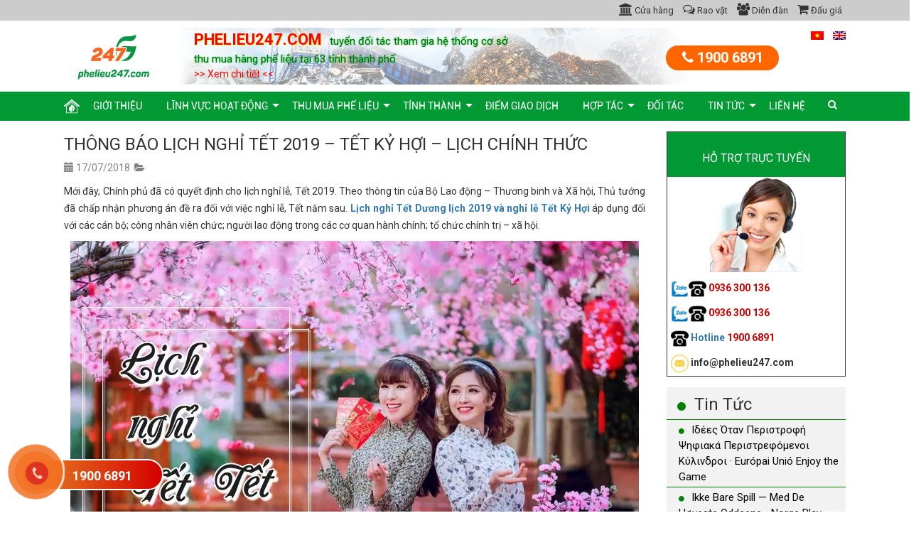

--- FILE ---
content_type: text/html; charset=UTF-8
request_url: https://phelieu247.com/lich-nghi-tet-2019-tet-ky-hoi/
body_size: 26744
content:
<!DOCTYPE html>
<html lang="vi" class="no-js" style="margin-top: 0px !important;">
<head>
<meta property="fb:pages" content="2476978465709420" /> <!--mã FB IA -->
	<meta charset="UTF-8">
	<meta name="viewport" content="width=device-width">
	<link rel="profile" href="https://gmpg.org/xfn/11">
	<link rel="pingback" href="https://phelieu247.com/xmlrpc.php">
	<!--[if lt IE 9]>
	<script src="https://phelieu247.com/wp-content/themes/chophelieu247/js/html5.js"></script>
	<![endif]-->
    <script>(function(html){html.className = html.className.replace(/\bno-js\b/,'js')})(document.documentElement);</script>
<title>Thông báo lịch nghỉ Tết 2019 - Tết Kỷ Hợi - Nghỉ Tết kéo dài hơn một tuần</title>
<meta name='robots' content='max-image-preview:large' />
	<style>img:is([sizes="auto" i], [sizes^="auto," i]) { contain-intrinsic-size: 3000px 1500px }</style>
	
<!-- This site is optimized with the Yoast SEO plugin v13.5 - https://yoast.com/wordpress/plugins/seo/ -->
<meta name="description" content="Theo thông tin của Bộ Lao động - Thương binh và Xã hộ, lịch nghỉ Tết áp dụng đối với các cán bộ, người lao động trong các cơ quan hành chính."/>
<meta name="robots" content="max-snippet:-1, max-image-preview:large, max-video-preview:-1"/>
<link rel="canonical" href="https://phelieu247.com/lich-nghi-tet-2019-tet-ky-hoi/" />
<meta property="og:locale" content="vi_VN" />
<meta property="og:type" content="article" />
<meta property="og:title" content="Thông báo lịch nghỉ Tết 2019 - Tết Kỷ Hợi - Nghỉ Tết kéo dài hơn một tuần" />
<meta property="og:description" content="Theo thông tin của Bộ Lao động - Thương binh và Xã hộ, lịch nghỉ Tết áp dụng đối với các cán bộ, người lao động trong các cơ quan hành chính." />
<meta property="og:url" content="https://phelieu247.com/lich-nghi-tet-2019-tet-ky-hoi/" />
<meta property="og:site_name" content="Phelieu247" />
<meta property="article:tag" content="nghỉ tết bao nhiêu ngày" />
<meta property="article:tag" content="nghỉ tết 2019 mấy ngày" />
<meta property="article:tag" content="Thông báo Lịch Nghỉ Tết 2019 - Tết Kỷ Hợi" />
<meta property="article:tag" content="Tết kỷ hợi" />
<meta property="article:tag" content="lịch nghỉ tết" />
<meta property="article:section" content="Tin Tức" />
<meta property="article:published_time" content="2018-07-17T03:41:16+00:00" />
<meta property="article:modified_time" content="2020-02-20T09:26:35+00:00" />
<meta property="og:updated_time" content="2020-02-20T09:26:35+00:00" />
<meta property="og:image" content="https://phelieu247.com/wp-content/uploads/2018/07/lich-nghi-tet.jpg" />
<meta property="og:image:secure_url" content="https://phelieu247.com/wp-content/uploads/2018/07/lich-nghi-tet.jpg" />
<meta property="og:image:width" content="800" />
<meta property="og:image:height" content="600" />
<meta name="twitter:card" content="summary" />
<meta name="twitter:description" content="Theo thông tin của Bộ Lao động - Thương binh và Xã hộ, lịch nghỉ Tết áp dụng đối với các cán bộ, người lao động trong các cơ quan hành chính." />
<meta name="twitter:title" content="Thông báo lịch nghỉ Tết 2019 - Tết Kỷ Hợi - Nghỉ Tết kéo dài hơn một tuần" />
<meta name="twitter:image" content="https://phelieu247.com/wp-content/uploads/2018/07/lich-nghi-tet.jpg" />
<script type='application/ld+json' class='yoast-schema-graph yoast-schema-graph--main'>{"@context":"https://schema.org","@graph":[{"@type":"WebSite","@id":"https://phelieu247.com/#website","url":"https://phelieu247.com/","name":"Phelieu247","inLanguage":"vi","description":"Chuy\u00ean mua b\u00e1n ph\u1ebf li\u1ec7u gi\u00e1 cao","potentialAction":[{"@type":"SearchAction","target":"https://phelieu247.com/?s={search_term_string}","query-input":"required name=search_term_string"}]},{"@type":"ImageObject","@id":"https://phelieu247.com/lich-nghi-tet-2019-tet-ky-hoi/#primaryimage","inLanguage":"vi","url":"https://phelieu247.com/wp-content/uploads/2018/07/lich-nghi-tet.jpg","width":800,"height":600,"caption":"Th\u00f4ng b\u00e1o L\u1ecbch Ngh\u1ec9 T\u1ebft 2019 - T\u1ebft K\u1ef7 H\u1ee3i"},{"@type":"WebPage","@id":"https://phelieu247.com/lich-nghi-tet-2019-tet-ky-hoi/#webpage","url":"https://phelieu247.com/lich-nghi-tet-2019-tet-ky-hoi/","name":"Th\u00f4ng b\u00e1o l\u1ecbch ngh\u1ec9 T\u1ebft 2019 - T\u1ebft K\u1ef7 H\u1ee3i - Ngh\u1ec9 T\u1ebft k\u00e9o d\u00e0i h\u01a1n m\u1ed9t tu\u1ea7n","isPartOf":{"@id":"https://phelieu247.com/#website"},"inLanguage":"vi","primaryImageOfPage":{"@id":"https://phelieu247.com/lich-nghi-tet-2019-tet-ky-hoi/#primaryimage"},"datePublished":"2018-07-17T03:41:16+00:00","dateModified":"2020-02-20T09:26:35+00:00","author":{"@id":"https://phelieu247.com/#/schema/person/e57a3b8601d0db735d294a4820a3a47b"},"description":"Theo th\u00f4ng tin c\u1ee7a B\u1ed9 Lao \u0111\u1ed9ng - Th\u01b0\u01a1ng binh v\u00e0 X\u00e3 h\u1ed9, l\u1ecbch ngh\u1ec9 T\u1ebft \u00e1p d\u1ee5ng \u0111\u1ed1i v\u1edbi c\u00e1c c\u00e1n b\u1ed9, ng\u01b0\u1eddi lao \u0111\u1ed9ng trong c\u00e1c c\u01a1 quan h\u00e0nh ch\u00ednh.","breadcrumb":{"@id":"https://phelieu247.com/lich-nghi-tet-2019-tet-ky-hoi/#breadcrumb"},"potentialAction":[{"@type":"ReadAction","target":["https://phelieu247.com/lich-nghi-tet-2019-tet-ky-hoi/"]}]},{"@type":"BreadcrumbList","@id":"https://phelieu247.com/lich-nghi-tet-2019-tet-ky-hoi/#breadcrumb","itemListElement":[{"@type":"ListItem","position":1,"item":{"@type":"WebPage","@id":"https://phelieu247.com/","url":"https://phelieu247.com/","name":"Home"}},{"@type":"ListItem","position":2,"item":{"@type":"WebPage","@id":"https://phelieu247.com/lich-nghi-tet-2019-tet-ky-hoi/","url":"https://phelieu247.com/lich-nghi-tet-2019-tet-ky-hoi/","name":"Th\u00f4ng b\u00e1o L\u1ecbch Ngh\u1ec9 T\u1ebft 2019 &#8211; T\u1ebft K\u1ef7 H\u1ee3i &#8211; L\u1ecbch ch\u00ednh th\u1ee9c"}}]},{"@type":["Person"],"@id":"https://phelieu247.com/#/schema/person/e57a3b8601d0db735d294a4820a3a47b","name":"admin","image":{"@type":"ImageObject","@id":"https://phelieu247.com/#authorlogo","inLanguage":"vi","url":"https://secure.gravatar.com/avatar/93a5d1c0e2933b3e0feb07b6dbe67cb344699b5b1aee7d8f3c83489292a4b8de?s=96&d=mm&r=g","caption":"admin"},"description":"\u0110\u1ee9ng \u1edf v\u1ecb th\u1ebf l\u00e0 m\u1ed9t c\u01a1 s\u1edf thu mua ph\u1ebf li\u1ec7u h\u00e0ng \u0111\u1ea7u, C\u00d4NG TY C\u1ed4 PH\u1ea6N 247G VI\u1ec6T NAM trong qu\u00e1 tr\u00ecnh ho\u1ea1t \u0111\u1ed9ng su\u1ed1t m\u1ed9t th\u1eadp k\u1ef7 qua \u0111\u00e3 th\u1ef1c hi\u1ec7n thu mua, x\u1eed l\u00fd v\u00e0 t\u00e1i ch\u1ebf ph\u1ebf li\u1ec7u th\u00e2n thi\u1ec7n v\u1edbi m\u00f4i tr\u01b0\u1eddng. C\u00e1c s\u1ea3n ph\u1ea9m bao g\u1ed3m c\u00e1c ph\u1ebf li\u1ec7u gia d\u1ee5ng, ph\u1ebf li\u1ec7u c\u00f4ng nghi\u1ec7p hay ph\u00e1 d\u1ee1 c\u00e1c c\u00f4ng tr\u00ecnh, ch\u00fang t\u00f4i \u0111\u1ec1u c\u00f3 th\u1ec3 x\u1eed l\u00fd an to\u00e0n, s\u1ea1ch s\u1ebd theo \u0111\u00fang quy tr\u00ecnh v\u00e0 tu\u00e2n theo \u0111\u00fang lu\u1eadt ph\u00e1p. \r\nV\u1edbi c\u00e1c \u0111\u1ea7u d\u1ecbch v\u1ee5 thu mua ph\u1ebf li\u1ec7u uy t\u00edn tr\u1ea3i d\u00e0i tr\u00ean kh\u1eafp c\u00e1c t\u1ec9nh th\u00e0nh \u0111\u1ea5t n\u01b0\u1edbc, Ph\u1ebf li\u1ec7u 247 lu\u00f4n mong mu\u1ed1n l\u1ea1i gi\u00e1 tr\u1ecb, l\u1ee3i nhu\u1eadn cho kh\u00e1ch h\u00e0ng c\u1ee7a m\u00ecnh theo nhi\u1ec1u c\u00e1ch kh\u00e1c nhau t\u1eeb c\u00e1c s\u1ea3n ph\u1ea9m \u0111\u00e3 c\u0169... \r\nPh\u1ebf li\u1ec7u 247 \u2013 l\u1ef1a ch\u1ecdn h\u00e0ng \u0111\u1ea7u cho c\u00e1c nh\u00e0 cung c\u1ea5p ph\u1ebf li\u1ec7u. S\u1ee9 m\u1ec7nh c\u1ee7a ch\u00fang t\u00f4i l\u00e0 ph\u1ea3i lu\u00f4n n\u1ed7 l\u1ef1c \u0111\u1ec3 \u0111\u1ea1t \u0111\u01b0\u1ee3c c\u00e1c ti\u00eau chu\u1ea9n cao nh\u1ea5t v\u1ec1 d\u1ecbch v\u1ee5, t\u00ednh to\u00e0n v\u1eb9n, hi\u1ec7u qu\u1ea3 chi ph\u00ed v\u00e0 m\u1ed1i quan t\u00e2m \u0111\u1ed1i v\u1edbi m\u00f4i tr\u01b0\u1eddng \u0111\u1ec3 x\u00e2y d\u1ef1ng m\u1ed1i quan h\u1ec7 tr\u1ecdn \u0111\u1eddi v\u1edbi c\u00e1c nh\u00e0 cung c\u1ea5p v\u00e0 qu\u00fd kh\u00e1ch h\u00e0ng.","sameAs":[]}]}</script>
<!-- / Yoast SEO plugin. -->

<link rel='dns-prefetch' href='//fonts.googleapis.com' />
<link rel="alternate" type="application/rss+xml" title="Dòng thông tin Phelieu247 &raquo;" href="https://phelieu247.com/feed/" />
<link rel="alternate" type="application/rss+xml" title="Dòng phản hồi Phelieu247 &raquo;" href="https://phelieu247.com/comments/feed/" />
<link rel="alternate" type="application/rss+xml" title="Phelieu247 &raquo; Thông báo Lịch Nghỉ Tết 2019 &#8211; Tết Kỷ Hợi &#8211; Lịch chính thức Dòng phản hồi" href="https://phelieu247.com/lich-nghi-tet-2019-tet-ky-hoi/feed/" />
<script type="text/javascript">
/* <![CDATA[ */
window._wpemojiSettings = {"baseUrl":"https:\/\/s.w.org\/images\/core\/emoji\/16.0.1\/72x72\/","ext":".png","svgUrl":"https:\/\/s.w.org\/images\/core\/emoji\/16.0.1\/svg\/","svgExt":".svg","source":{"concatemoji":"https:\/\/phelieu247.com\/wp-includes\/js\/wp-emoji-release.min.js?ver=6.8.3"}};
/*! This file is auto-generated */
!function(s,n){var o,i,e;function c(e){try{var t={supportTests:e,timestamp:(new Date).valueOf()};sessionStorage.setItem(o,JSON.stringify(t))}catch(e){}}function p(e,t,n){e.clearRect(0,0,e.canvas.width,e.canvas.height),e.fillText(t,0,0);var t=new Uint32Array(e.getImageData(0,0,e.canvas.width,e.canvas.height).data),a=(e.clearRect(0,0,e.canvas.width,e.canvas.height),e.fillText(n,0,0),new Uint32Array(e.getImageData(0,0,e.canvas.width,e.canvas.height).data));return t.every(function(e,t){return e===a[t]})}function u(e,t){e.clearRect(0,0,e.canvas.width,e.canvas.height),e.fillText(t,0,0);for(var n=e.getImageData(16,16,1,1),a=0;a<n.data.length;a++)if(0!==n.data[a])return!1;return!0}function f(e,t,n,a){switch(t){case"flag":return n(e,"\ud83c\udff3\ufe0f\u200d\u26a7\ufe0f","\ud83c\udff3\ufe0f\u200b\u26a7\ufe0f")?!1:!n(e,"\ud83c\udde8\ud83c\uddf6","\ud83c\udde8\u200b\ud83c\uddf6")&&!n(e,"\ud83c\udff4\udb40\udc67\udb40\udc62\udb40\udc65\udb40\udc6e\udb40\udc67\udb40\udc7f","\ud83c\udff4\u200b\udb40\udc67\u200b\udb40\udc62\u200b\udb40\udc65\u200b\udb40\udc6e\u200b\udb40\udc67\u200b\udb40\udc7f");case"emoji":return!a(e,"\ud83e\udedf")}return!1}function g(e,t,n,a){var r="undefined"!=typeof WorkerGlobalScope&&self instanceof WorkerGlobalScope?new OffscreenCanvas(300,150):s.createElement("canvas"),o=r.getContext("2d",{willReadFrequently:!0}),i=(o.textBaseline="top",o.font="600 32px Arial",{});return e.forEach(function(e){i[e]=t(o,e,n,a)}),i}function t(e){var t=s.createElement("script");t.src=e,t.defer=!0,s.head.appendChild(t)}"undefined"!=typeof Promise&&(o="wpEmojiSettingsSupports",i=["flag","emoji"],n.supports={everything:!0,everythingExceptFlag:!0},e=new Promise(function(e){s.addEventListener("DOMContentLoaded",e,{once:!0})}),new Promise(function(t){var n=function(){try{var e=JSON.parse(sessionStorage.getItem(o));if("object"==typeof e&&"number"==typeof e.timestamp&&(new Date).valueOf()<e.timestamp+604800&&"object"==typeof e.supportTests)return e.supportTests}catch(e){}return null}();if(!n){if("undefined"!=typeof Worker&&"undefined"!=typeof OffscreenCanvas&&"undefined"!=typeof URL&&URL.createObjectURL&&"undefined"!=typeof Blob)try{var e="postMessage("+g.toString()+"("+[JSON.stringify(i),f.toString(),p.toString(),u.toString()].join(",")+"));",a=new Blob([e],{type:"text/javascript"}),r=new Worker(URL.createObjectURL(a),{name:"wpTestEmojiSupports"});return void(r.onmessage=function(e){c(n=e.data),r.terminate(),t(n)})}catch(e){}c(n=g(i,f,p,u))}t(n)}).then(function(e){for(var t in e)n.supports[t]=e[t],n.supports.everything=n.supports.everything&&n.supports[t],"flag"!==t&&(n.supports.everythingExceptFlag=n.supports.everythingExceptFlag&&n.supports[t]);n.supports.everythingExceptFlag=n.supports.everythingExceptFlag&&!n.supports.flag,n.DOMReady=!1,n.readyCallback=function(){n.DOMReady=!0}}).then(function(){return e}).then(function(){var e;n.supports.everything||(n.readyCallback(),(e=n.source||{}).concatemoji?t(e.concatemoji):e.wpemoji&&e.twemoji&&(t(e.twemoji),t(e.wpemoji)))}))}((window,document),window._wpemojiSettings);
/* ]]> */
</script>
<style id='wp-emoji-styles-inline-css' type='text/css'>

	img.wp-smiley, img.emoji {
		display: inline !important;
		border: none !important;
		box-shadow: none !important;
		height: 1em !important;
		width: 1em !important;
		margin: 0 0.07em !important;
		vertical-align: -0.1em !important;
		background: none !important;
		padding: 0 !important;
	}
</style>
<link rel='stylesheet' id='wp-block-library-css' href='https://phelieu247.com/wp-includes/css/dist/block-library/style.min.css?ver=6.8.3' type='text/css' media='all' />
<style id='classic-theme-styles-inline-css' type='text/css'>
/*! This file is auto-generated */
.wp-block-button__link{color:#fff;background-color:#32373c;border-radius:9999px;box-shadow:none;text-decoration:none;padding:calc(.667em + 2px) calc(1.333em + 2px);font-size:1.125em}.wp-block-file__button{background:#32373c;color:#fff;text-decoration:none}
</style>
<style id='global-styles-inline-css' type='text/css'>
:root{--wp--preset--aspect-ratio--square: 1;--wp--preset--aspect-ratio--4-3: 4/3;--wp--preset--aspect-ratio--3-4: 3/4;--wp--preset--aspect-ratio--3-2: 3/2;--wp--preset--aspect-ratio--2-3: 2/3;--wp--preset--aspect-ratio--16-9: 16/9;--wp--preset--aspect-ratio--9-16: 9/16;--wp--preset--color--black: #000000;--wp--preset--color--cyan-bluish-gray: #abb8c3;--wp--preset--color--white: #ffffff;--wp--preset--color--pale-pink: #f78da7;--wp--preset--color--vivid-red: #cf2e2e;--wp--preset--color--luminous-vivid-orange: #ff6900;--wp--preset--color--luminous-vivid-amber: #fcb900;--wp--preset--color--light-green-cyan: #7bdcb5;--wp--preset--color--vivid-green-cyan: #00d084;--wp--preset--color--pale-cyan-blue: #8ed1fc;--wp--preset--color--vivid-cyan-blue: #0693e3;--wp--preset--color--vivid-purple: #9b51e0;--wp--preset--gradient--vivid-cyan-blue-to-vivid-purple: linear-gradient(135deg,rgba(6,147,227,1) 0%,rgb(155,81,224) 100%);--wp--preset--gradient--light-green-cyan-to-vivid-green-cyan: linear-gradient(135deg,rgb(122,220,180) 0%,rgb(0,208,130) 100%);--wp--preset--gradient--luminous-vivid-amber-to-luminous-vivid-orange: linear-gradient(135deg,rgba(252,185,0,1) 0%,rgba(255,105,0,1) 100%);--wp--preset--gradient--luminous-vivid-orange-to-vivid-red: linear-gradient(135deg,rgba(255,105,0,1) 0%,rgb(207,46,46) 100%);--wp--preset--gradient--very-light-gray-to-cyan-bluish-gray: linear-gradient(135deg,rgb(238,238,238) 0%,rgb(169,184,195) 100%);--wp--preset--gradient--cool-to-warm-spectrum: linear-gradient(135deg,rgb(74,234,220) 0%,rgb(151,120,209) 20%,rgb(207,42,186) 40%,rgb(238,44,130) 60%,rgb(251,105,98) 80%,rgb(254,248,76) 100%);--wp--preset--gradient--blush-light-purple: linear-gradient(135deg,rgb(255,206,236) 0%,rgb(152,150,240) 100%);--wp--preset--gradient--blush-bordeaux: linear-gradient(135deg,rgb(254,205,165) 0%,rgb(254,45,45) 50%,rgb(107,0,62) 100%);--wp--preset--gradient--luminous-dusk: linear-gradient(135deg,rgb(255,203,112) 0%,rgb(199,81,192) 50%,rgb(65,88,208) 100%);--wp--preset--gradient--pale-ocean: linear-gradient(135deg,rgb(255,245,203) 0%,rgb(182,227,212) 50%,rgb(51,167,181) 100%);--wp--preset--gradient--electric-grass: linear-gradient(135deg,rgb(202,248,128) 0%,rgb(113,206,126) 100%);--wp--preset--gradient--midnight: linear-gradient(135deg,rgb(2,3,129) 0%,rgb(40,116,252) 100%);--wp--preset--font-size--small: 13px;--wp--preset--font-size--medium: 20px;--wp--preset--font-size--large: 36px;--wp--preset--font-size--x-large: 42px;--wp--preset--spacing--20: 0.44rem;--wp--preset--spacing--30: 0.67rem;--wp--preset--spacing--40: 1rem;--wp--preset--spacing--50: 1.5rem;--wp--preset--spacing--60: 2.25rem;--wp--preset--spacing--70: 3.38rem;--wp--preset--spacing--80: 5.06rem;--wp--preset--shadow--natural: 6px 6px 9px rgba(0, 0, 0, 0.2);--wp--preset--shadow--deep: 12px 12px 50px rgba(0, 0, 0, 0.4);--wp--preset--shadow--sharp: 6px 6px 0px rgba(0, 0, 0, 0.2);--wp--preset--shadow--outlined: 6px 6px 0px -3px rgba(255, 255, 255, 1), 6px 6px rgba(0, 0, 0, 1);--wp--preset--shadow--crisp: 6px 6px 0px rgba(0, 0, 0, 1);}:where(.is-layout-flex){gap: 0.5em;}:where(.is-layout-grid){gap: 0.5em;}body .is-layout-flex{display: flex;}.is-layout-flex{flex-wrap: wrap;align-items: center;}.is-layout-flex > :is(*, div){margin: 0;}body .is-layout-grid{display: grid;}.is-layout-grid > :is(*, div){margin: 0;}:where(.wp-block-columns.is-layout-flex){gap: 2em;}:where(.wp-block-columns.is-layout-grid){gap: 2em;}:where(.wp-block-post-template.is-layout-flex){gap: 1.25em;}:where(.wp-block-post-template.is-layout-grid){gap: 1.25em;}.has-black-color{color: var(--wp--preset--color--black) !important;}.has-cyan-bluish-gray-color{color: var(--wp--preset--color--cyan-bluish-gray) !important;}.has-white-color{color: var(--wp--preset--color--white) !important;}.has-pale-pink-color{color: var(--wp--preset--color--pale-pink) !important;}.has-vivid-red-color{color: var(--wp--preset--color--vivid-red) !important;}.has-luminous-vivid-orange-color{color: var(--wp--preset--color--luminous-vivid-orange) !important;}.has-luminous-vivid-amber-color{color: var(--wp--preset--color--luminous-vivid-amber) !important;}.has-light-green-cyan-color{color: var(--wp--preset--color--light-green-cyan) !important;}.has-vivid-green-cyan-color{color: var(--wp--preset--color--vivid-green-cyan) !important;}.has-pale-cyan-blue-color{color: var(--wp--preset--color--pale-cyan-blue) !important;}.has-vivid-cyan-blue-color{color: var(--wp--preset--color--vivid-cyan-blue) !important;}.has-vivid-purple-color{color: var(--wp--preset--color--vivid-purple) !important;}.has-black-background-color{background-color: var(--wp--preset--color--black) !important;}.has-cyan-bluish-gray-background-color{background-color: var(--wp--preset--color--cyan-bluish-gray) !important;}.has-white-background-color{background-color: var(--wp--preset--color--white) !important;}.has-pale-pink-background-color{background-color: var(--wp--preset--color--pale-pink) !important;}.has-vivid-red-background-color{background-color: var(--wp--preset--color--vivid-red) !important;}.has-luminous-vivid-orange-background-color{background-color: var(--wp--preset--color--luminous-vivid-orange) !important;}.has-luminous-vivid-amber-background-color{background-color: var(--wp--preset--color--luminous-vivid-amber) !important;}.has-light-green-cyan-background-color{background-color: var(--wp--preset--color--light-green-cyan) !important;}.has-vivid-green-cyan-background-color{background-color: var(--wp--preset--color--vivid-green-cyan) !important;}.has-pale-cyan-blue-background-color{background-color: var(--wp--preset--color--pale-cyan-blue) !important;}.has-vivid-cyan-blue-background-color{background-color: var(--wp--preset--color--vivid-cyan-blue) !important;}.has-vivid-purple-background-color{background-color: var(--wp--preset--color--vivid-purple) !important;}.has-black-border-color{border-color: var(--wp--preset--color--black) !important;}.has-cyan-bluish-gray-border-color{border-color: var(--wp--preset--color--cyan-bluish-gray) !important;}.has-white-border-color{border-color: var(--wp--preset--color--white) !important;}.has-pale-pink-border-color{border-color: var(--wp--preset--color--pale-pink) !important;}.has-vivid-red-border-color{border-color: var(--wp--preset--color--vivid-red) !important;}.has-luminous-vivid-orange-border-color{border-color: var(--wp--preset--color--luminous-vivid-orange) !important;}.has-luminous-vivid-amber-border-color{border-color: var(--wp--preset--color--luminous-vivid-amber) !important;}.has-light-green-cyan-border-color{border-color: var(--wp--preset--color--light-green-cyan) !important;}.has-vivid-green-cyan-border-color{border-color: var(--wp--preset--color--vivid-green-cyan) !important;}.has-pale-cyan-blue-border-color{border-color: var(--wp--preset--color--pale-cyan-blue) !important;}.has-vivid-cyan-blue-border-color{border-color: var(--wp--preset--color--vivid-cyan-blue) !important;}.has-vivid-purple-border-color{border-color: var(--wp--preset--color--vivid-purple) !important;}.has-vivid-cyan-blue-to-vivid-purple-gradient-background{background: var(--wp--preset--gradient--vivid-cyan-blue-to-vivid-purple) !important;}.has-light-green-cyan-to-vivid-green-cyan-gradient-background{background: var(--wp--preset--gradient--light-green-cyan-to-vivid-green-cyan) !important;}.has-luminous-vivid-amber-to-luminous-vivid-orange-gradient-background{background: var(--wp--preset--gradient--luminous-vivid-amber-to-luminous-vivid-orange) !important;}.has-luminous-vivid-orange-to-vivid-red-gradient-background{background: var(--wp--preset--gradient--luminous-vivid-orange-to-vivid-red) !important;}.has-very-light-gray-to-cyan-bluish-gray-gradient-background{background: var(--wp--preset--gradient--very-light-gray-to-cyan-bluish-gray) !important;}.has-cool-to-warm-spectrum-gradient-background{background: var(--wp--preset--gradient--cool-to-warm-spectrum) !important;}.has-blush-light-purple-gradient-background{background: var(--wp--preset--gradient--blush-light-purple) !important;}.has-blush-bordeaux-gradient-background{background: var(--wp--preset--gradient--blush-bordeaux) !important;}.has-luminous-dusk-gradient-background{background: var(--wp--preset--gradient--luminous-dusk) !important;}.has-pale-ocean-gradient-background{background: var(--wp--preset--gradient--pale-ocean) !important;}.has-electric-grass-gradient-background{background: var(--wp--preset--gradient--electric-grass) !important;}.has-midnight-gradient-background{background: var(--wp--preset--gradient--midnight) !important;}.has-small-font-size{font-size: var(--wp--preset--font-size--small) !important;}.has-medium-font-size{font-size: var(--wp--preset--font-size--medium) !important;}.has-large-font-size{font-size: var(--wp--preset--font-size--large) !important;}.has-x-large-font-size{font-size: var(--wp--preset--font-size--x-large) !important;}
:where(.wp-block-post-template.is-layout-flex){gap: 1.25em;}:where(.wp-block-post-template.is-layout-grid){gap: 1.25em;}
:where(.wp-block-columns.is-layout-flex){gap: 2em;}:where(.wp-block-columns.is-layout-grid){gap: 2em;}
:root :where(.wp-block-pullquote){font-size: 1.5em;line-height: 1.6;}
</style>
<link rel='stylesheet' id='dashicons-css' href='https://phelieu247.com/wp-includes/css/dashicons.min.css?ver=6.8.3' type='text/css' media='all' />
<link rel='stylesheet' id='everest-forms-general-css' href='https://phelieu247.com/wp-content/plugins/everest-forms/assets/css/everest-forms.css?ver=1.6.5' type='text/css' media='all' />
<link rel='stylesheet' id='kk-star-ratings-css' href='https://phelieu247.com/wp-content/plugins/kk-star-ratings/public/css/kk-star-ratings.css?ver=4.1.3' type='text/css' media='all' />
<style id='kk-star-ratings-inline-css' type='text/css'>
.kk-star-ratings .kksr-stars .kksr-star {
        margin-right: 0px;
    }
    [dir="rtl"] .kk-star-ratings .kksr-stars .kksr-star {
        margin-left: 0px;
        margin-right: 0;
    }
</style>
<link rel='stylesheet' id='st-widget-css' href='https://phelieu247.com/wp-content/plugins/share-this/css/style.css?ver=6.8.3' type='text/css' media='all' />
<link rel='stylesheet' id='twentyfifteen-fonts-css' href='https://fonts.googleapis.com/css?family=Noto+Sans%3A400italic%2C700italic%2C400%2C700%7CNoto+Serif%3A400italic%2C700italic%2C400%2C700%7CInconsolata%3A400%2C700&#038;subset=latin%2Clatin-ext' type='text/css' media='all' />
<link rel='stylesheet' id='genericons-css' href='https://phelieu247.com/wp-content/themes/chophelieu247/genericons/genericons.css?ver=3.2' type='text/css' media='all' />
<link rel='stylesheet' id='twentyfifteen-style-css' href='https://phelieu247.com/wp-content/themes/chophelieu247/style.css?ver=6.8.3' type='text/css' media='all' />
<style id='twentyfifteen-style-inline-css' type='text/css'>

			.post-navigation .nav-previous { background-image: url(https://phelieu247.com/wp-content/uploads/2018/05/thanh-ly-may-dao-antminer-t9.jpg); }
			.post-navigation .nav-previous .post-title, .post-navigation .nav-previous a:hover .post-title, .post-navigation .nav-previous .meta-nav { color: #fff; }
			.post-navigation .nav-previous a:before { background-color: rgba(0, 0, 0, 0.4); }
		
			.post-navigation .nav-next { background-image: url(https://phelieu247.com/wp-content/uploads/2018/07/phe-lieu-nhua-1.jpg); border-top: 0; }
			.post-navigation .nav-next .post-title, .post-navigation .nav-next a:hover .post-title, .post-navigation .nav-next .meta-nav { color: #fff; }
			.post-navigation .nav-next a:before { background-color: rgba(0, 0, 0, 0.4); }
		
</style>
<!--[if lt IE 9]>
<link rel='stylesheet' id='twentyfifteen-ie-css' href='https://phelieu247.com/wp-content/themes/chophelieu247/css/ie.css?ver=20141010' type='text/css' media='all' />
<![endif]-->
<!--[if lt IE 8]>
<link rel='stylesheet' id='twentyfifteen-ie7-css' href='https://phelieu247.com/wp-content/themes/chophelieu247/css/ie7.css?ver=20141010' type='text/css' media='all' />
<![endif]-->
<script type="text/javascript" src="https://phelieu247.com/wp-includes/js/jquery/jquery.min.js?ver=3.7.1" id="jquery-core-js"></script>
<script type="text/javascript" src="https://phelieu247.com/wp-includes/js/jquery/jquery-migrate.min.js?ver=3.4.1" id="jquery-migrate-js"></script>
<link rel="https://api.w.org/" href="https://phelieu247.com/wp-json/" /><link rel="alternate" title="JSON" type="application/json" href="https://phelieu247.com/wp-json/wp/v2/posts/3035" /><link rel="EditURI" type="application/rsd+xml" title="RSD" href="https://phelieu247.com/xmlrpc.php?rsd" />
<meta name="generator" content="WordPress 6.8.3" />
<meta name="generator" content="Everest Forms 1.6.5" />
<link rel='shortlink' href='https://phelieu247.com/?p=3035' />
<link rel="alternate" title="oEmbed (JSON)" type="application/json+oembed" href="https://phelieu247.com/wp-json/oembed/1.0/embed?url=https%3A%2F%2Fphelieu247.com%2Flich-nghi-tet-2019-tet-ky-hoi%2F" />
<link rel="alternate" title="oEmbed (XML)" type="text/xml+oembed" href="https://phelieu247.com/wp-json/oembed/1.0/embed?url=https%3A%2F%2Fphelieu247.com%2Flich-nghi-tet-2019-tet-ky-hoi%2F&#038;format=xml" />
			<meta property="fb:pages" content="2476978465709420" />
			<script charset="utf-8" type="text/javascript">var switchTo5x=true;</script><script charset="utf-8" type="text/javascript" src="https://w.sharethis.com/button/buttons.js"></script><script type="text/javascript">stLight.options({publisher:'wp.1a53a71d-3b9e-429b-a10a-da9fefc518b9'});var st_type='wordpress4.8.3';</script><style type="text/css">
.qtranxs_flag_vi {background-image: url(https://phelieu247.com/wp-content/plugins/qtranslate-x/flags/vn.png); background-repeat: no-repeat;}
.qtranxs_flag_en {background-image: url(https://phelieu247.com/wp-content/plugins/qtranslate-x/flags/gb.png); background-repeat: no-repeat;}
</style>
<link hreflang="vi" href="https://phelieu247.com/vi/lich-nghi-tet-2019-tet-ky-hoi/" rel="alternate" />
<link hreflang="en" href="https://phelieu247.com/en/lich-nghi-tet-2019-tet-ky-hoi/" rel="alternate" />
<link hreflang="x-default" href="https://phelieu247.com/lich-nghi-tet-2019-tet-ky-hoi/" rel="alternate" />
<meta name="generator" content="qTranslate-X 3.4.6.8" />
<style type="text/css">.recentcomments a{display:inline !important;padding:0 !important;margin:0 !important;}</style>      <meta name="onesignal" content="wordpress-plugin"/>
            <script>

      window.OneSignal = window.OneSignal || [];

      OneSignal.push( function() {
        OneSignal.SERVICE_WORKER_UPDATER_PATH = "OneSignalSDKUpdaterWorker.js.php";
        OneSignal.SERVICE_WORKER_PATH = "OneSignalSDKWorker.js.php";
        OneSignal.SERVICE_WORKER_PARAM = { scope: '/' };

        OneSignal.setDefaultNotificationUrl("https://phelieu247.com");
        var oneSignal_options = {};
        window._oneSignalInitOptions = oneSignal_options;

        oneSignal_options['wordpress'] = true;
oneSignal_options['appId'] = 'c96d96a5-8902-41b7-92b4-2c8a019428be';
oneSignal_options['welcomeNotification'] = { };
oneSignal_options['welcomeNotification']['title'] = "";
oneSignal_options['welcomeNotification']['message'] = "";
oneSignal_options['path'] = "https://phelieu247.com/wp-content/plugins/onesignal-free-web-push-notifications/sdk_files/";
oneSignal_options['promptOptions'] = { };
oneSignal_options['notifyButton'] = { };
oneSignal_options['notifyButton']['enable'] = true;
oneSignal_options['notifyButton']['position'] = 'bottom-right';
oneSignal_options['notifyButton']['theme'] = 'default';
oneSignal_options['notifyButton']['size'] = 'medium';
oneSignal_options['notifyButton']['showCredit'] = true;
oneSignal_options['notifyButton']['text'] = {};
oneSignal_options['notifyButton']['offset'] = {};
oneSignal_options['notifyButton']['offset']['bottom'] = '100px';
                OneSignal.init(window._oneSignalInitOptions);
                OneSignal.showSlidedownPrompt();      });

      function documentInitOneSignal() {
        var oneSignal_elements = document.getElementsByClassName("OneSignal-prompt");

        var oneSignalLinkClickHandler = function(event) { OneSignal.push(['registerForPushNotifications']); event.preventDefault(); };        for(var i = 0; i < oneSignal_elements.length; i++)
          oneSignal_elements[i].addEventListener('click', oneSignalLinkClickHandler, false);
      }

      if (document.readyState === 'complete') {
           documentInitOneSignal();
      }
      else {
           window.addEventListener("load", function(event){
               documentInitOneSignal();
          });
      }
    </script>
<script type="text/javascript">var Arrive=function(d,e,c){"use strict";if(d.MutationObserver&&"undefined"!=typeof HTMLElement){var a,t,r=0,u=(a=HTMLElement.prototype.matches||HTMLElement.prototype.webkitMatchesSelector||HTMLElement.prototype.mozMatchesSelector||HTMLElement.prototype.msMatchesSelector,{matchesSelector:function(e,t){return e instanceof HTMLElement&&a.call(e,t)},addMethod:function(e,t,a){var r=e[t];e[t]=function(){return a.length==arguments.length?a.apply(this,arguments):"function"==typeof r?r.apply(this,arguments):void 0}},callCallbacks:function(e,t){t&&t.options.onceOnly&&1==t.firedElems.length&&(e=[e[0]]);for(var a,r=0;a=e[r];r++)a&&a.callback&&a.callback.call(a.elem,a.elem);t&&t.options.onceOnly&&1==t.firedElems.length&&t.me.unbindEventWithSelectorAndCallback.call(t.target,t.selector,t.callback)},checkChildNodesRecursively:function(e,t,a,r){for(var i,n=0;i=e[n];n++)a(i,t,r)&&r.push({callback:t.callback,elem:i}),0<i.childNodes.length&&u.checkChildNodesRecursively(i.childNodes,t,a,r)},mergeArrays:function(e,t){var a,r={};for(a in e)e.hasOwnProperty(a)&&(r[a]=e[a]);for(a in t)t.hasOwnProperty(a)&&(r[a]=t[a]);return r},toElementsArray:function(e){return void 0===e||"number"==typeof e.length&&e!==d||(e=[e]),e}}),w=((t=function(){this._eventsBucket=[],this._beforeAdding=null,this._beforeRemoving=null}).prototype.addEvent=function(e,t,a,r){var i={target:e,selector:t,options:a,callback:r,firedElems:[]};return this._beforeAdding&&this._beforeAdding(i),this._eventsBucket.push(i),i},t.prototype.removeEvent=function(e){for(var t,a=this._eventsBucket.length-1;t=this._eventsBucket[a];a--)if(e(t)){this._beforeRemoving&&this._beforeRemoving(t);var r=this._eventsBucket.splice(a,1);r&&r.length&&(r[0].callback=null)}},t.prototype.beforeAdding=function(e){this._beforeAdding=e},t.prototype.beforeRemoving=function(e){this._beforeRemoving=e},t),l=function(i,n){var l=new w,o=this,s={fireOnAttributesModification:!1};return l.beforeAdding(function(t){var e,a=t.target;a!==d.document&&a!==d||(a=document.getElementsByTagName("html")[0]),e=new MutationObserver(function(e){n.call(this,e,t)});var r=i(t.options);e.observe(a,r),t.observer=e,t.me=o}),l.beforeRemoving(function(e){e.observer.disconnect()}),this.bindEvent=function(e,t,a){t=u.mergeArrays(s,t);for(var r=u.toElementsArray(this),i=0;i<r.length;i++)l.addEvent(r[i],e,t,a)},this.unbindEvent=function(){var a=u.toElementsArray(this);l.removeEvent(function(e){for(var t=0;t<a.length;t++)if(this===c||e.target===a[t])return!0;return!1})},this.unbindEventWithSelectorOrCallback=function(a){var e,r=u.toElementsArray(this),i=a;e="function"==typeof a?function(e){for(var t=0;t<r.length;t++)if((this===c||e.target===r[t])&&e.callback===i)return!0;return!1}:function(e){for(var t=0;t<r.length;t++)if((this===c||e.target===r[t])&&e.selector===a)return!0;return!1},l.removeEvent(e)},this.unbindEventWithSelectorAndCallback=function(a,r){var i=u.toElementsArray(this);l.removeEvent(function(e){for(var t=0;t<i.length;t++)if((this===c||e.target===i[t])&&e.selector===a&&e.callback===r)return!0;return!1})},this},i=new function(){var s={fireOnAttributesModification:!1,onceOnly:!1,existing:!1};function n(e,t,a){return!(!u.matchesSelector(e,t.selector)||(e._id===c&&(e._id=r++),-1!=t.firedElems.indexOf(e._id))||(t.firedElems.push(e._id),0))}var d=(i=new l(function(e){var t={attributes:!1,childList:!0,subtree:!0};return e.fireOnAttributesModification&&(t.attributes=!0),t},function(e,i){e.forEach(function(e){var t=e.addedNodes,a=e.target,r=[];null!==t&&0<t.length?u.checkChildNodesRecursively(t,i,n,r):"attributes"===e.type&&n(a,i)&&r.push({callback:i.callback,elem:a}),u.callCallbacks(r,i)})})).bindEvent;return i.bindEvent=function(e,t,a){t=void 0===a?(a=t,s):u.mergeArrays(s,t);var r=u.toElementsArray(this);if(t.existing){for(var i=[],n=0;n<r.length;n++)for(var l=r[n].querySelectorAll(e),o=0;o<l.length;o++)i.push({callback:a,elem:l[o]});if(t.onceOnly&&i.length)return a.call(i[0].elem,i[0].elem);setTimeout(u.callCallbacks,1,i)}d.call(this,e,t,a)},i},o=new function(){var r={};function i(e,t){return u.matchesSelector(e,t.selector)}var n=(o=new l(function(){return{childList:!0,subtree:!0}},function(e,r){e.forEach(function(e){var t=e.removedNodes,a=[];null!==t&&0<t.length&&u.checkChildNodesRecursively(t,r,i,a),u.callCallbacks(a,r)})})).bindEvent;return o.bindEvent=function(e,t,a){t=void 0===a?(a=t,r):u.mergeArrays(r,t),n.call(this,e,t,a)},o};e&&g(e.fn),g(HTMLElement.prototype),g(NodeList.prototype),g(HTMLCollection.prototype),g(HTMLDocument.prototype),g(Window.prototype);var n={};return s(i,n,"unbindAllArrive"),s(o,n,"unbindAllLeave"),n}function s(e,t,a){u.addMethod(t,a,e.unbindEvent),u.addMethod(t,a,e.unbindEventWithSelectorOrCallback),u.addMethod(t,a,e.unbindEventWithSelectorAndCallback)}function g(e){e.arrive=i.bindEvent,s(i,e,"unbindArrive"),e.leave=o.bindEvent,s(o,e,"unbindLeave")}}(window,"undefined"==typeof jQuery?null:jQuery,void 0);function check_webp_feature(e,t){var a=new Image;a.onload=function(){var e=0<a.width&&0<a.height;t(e)},a.onerror=function(){t(!1)},a.src="data:image/webp;base64,"+{alpha:"UklGRkoAAABXRUJQVlA4WAoAAAAQAAAAAAAAAAAAQUxQSAwAAAARBxAR/Q9ERP8DAABWUDggGAAAABQBAJ0BKgEAAQAAAP4AAA3AAP7mtQAAAA==",animation:"UklGRlIAAABXRUJQVlA4WAoAAAASAAAAAAAAAAAAQU5JTQYAAAD/////AABBTk1GJgAAAAAAAAAAAAAAAAAAAGQAAABWUDhMDQAAAC8AAAAQBxAREYiI/gcA"}[e]}function ewwwLoadImages(e){var n="data-";function t(e,t){for(var a=["accesskey","align","alt","border","class","contenteditable","contextmenu","crossorigin","dir","draggable","dropzone","height","hidden","hspace","id","ismap","lang","longdesc","sizes","spellcheck","style","tabindex","title","translate","usemap","vspace","width","data-attachment-id","data-caption","data-comments-opened","data-event-trigger","data-height","data-highlight-color","data-highlight-border-color","data-highlight-border-opacity","data-highlight-border-width","data-highlight-opacity","data-image-meta","data-image-title","data-image-description","data-large_image_width","data-large_image_height","data-lazy","data-lazy-type","data-no-lazy","data-orig-size","data-permalink","data-pin-description","data-pin-id","data-pin-media","data-pin-url","data-width"],r=0,i=a.length;r<i;r++)ewwwAttr(t,a[r],e.getAttribute(n+a[r]));return t}if(e){for(var a=document.querySelectorAll(".batch-image img, .image-wrapper a, .ngg-pro-masonry-item a, .ngg-galleria-offscreen-seo-wrapper a"),r=0,i=a.length;r<i;r++)ewwwAttr(a[r],"data-src",a[r].getAttribute("data-webp")),ewwwAttr(a[r],"data-thumbnail",a[r].getAttribute("data-webp-thumbnail"));for(r=0,i=(o=document.querySelectorAll(".rev_slider ul li")).length;r<i;r++){ewwwAttr(o[r],"data-thumb",o[r].getAttribute("data-webp-thumb"));for(var l=1;l<11;)ewwwAttr(o[r],"data-param"+l,o[r].getAttribute("data-webp-param"+l)),l++}var o;for(r=0,i=(o=document.querySelectorAll(".rev_slider img")).length;r<i;r++)ewwwAttr(o[r],"data-lazyload",o[r].getAttribute("data-webp-lazyload"));var s=document.querySelectorAll("div.woocommerce-product-gallery__image");for(r=0,i=s.length;r<i;r++)ewwwAttr(s[r],"data-thumb",s[r].getAttribute("data-webp-thumb"))}var d=document.querySelectorAll("video");for(r=0,i=d.length;r<i;r++)ewwwAttr(d[r],"poster",e?d[r].getAttribute("data-poster-webp"):d[r].getAttribute("data-poster-image"));var c=document.querySelectorAll("img.ewww_webp_lazy_load");for(r=0,i=c.length;r<i;r++){if(e){ewwwAttr(c[r],"data-lazy-srcset",c[r].getAttribute("data-lazy-srcset-webp")),ewwwAttr(c[r],"data-srcset",c[r].getAttribute("data-srcset-webp")),ewwwAttr(c[r],"data-lazy-src",c[r].getAttribute("data-lazy-src-webp")),ewwwAttr(c[r],"data-src",c[r].getAttribute("data-src-webp")),ewwwAttr(c[r],"data-orig-file",c[r].getAttribute("data-webp-orig-file")),ewwwAttr(c[r],"data-medium-file",c[r].getAttribute("data-webp-medium-file")),ewwwAttr(c[r],"data-large-file",c[r].getAttribute("data-webp-large-file"));var u=c[r].getAttribute("srcset");null!=u&&!1!==u&&u.includes("R0lGOD")&&ewwwAttr(c[r],"src",c[r].getAttribute("data-lazy-src-webp"))}c[r].className=c[r].className.replace(/\bewww_webp_lazy_load\b/,"")}var w=document.querySelectorAll(".ewww_webp");for(r=0,i=w.length;r<i;r++){var g=document.createElement("img");e?(ewwwAttr(g,"src",w[r].getAttribute("data-webp")),ewwwAttr(g,"srcset",w[r].getAttribute("data-srcset-webp")),ewwwAttr(g,"data-orig-file",w[r].getAttribute("data-orig-file")),ewwwAttr(g,"data-orig-file",w[r].getAttribute("data-webp-orig-file")),ewwwAttr(g,"data-medium-file",w[r].getAttribute("data-medium-file")),ewwwAttr(g,"data-medium-file",w[r].getAttribute("data-webp-medium-file")),ewwwAttr(g,"data-large-file",w[r].getAttribute("data-large-file")),ewwwAttr(g,"data-large-file",w[r].getAttribute("data-webp-large-file")),ewwwAttr(g,"data-large_image",w[r].getAttribute("data-large_image")),ewwwAttr(g,"data-large_image",w[r].getAttribute("data-webp-large_image")),ewwwAttr(g,"data-src",w[r].getAttribute("data-src")),ewwwAttr(g,"data-src",w[r].getAttribute("data-webp-src"))):(ewwwAttr(g,"src",w[r].getAttribute("data-img")),ewwwAttr(g,"srcset",w[r].getAttribute("data-srcset-img")),ewwwAttr(g,"data-orig-file",w[r].getAttribute("data-orig-file")),ewwwAttr(g,"data-medium-file",w[r].getAttribute("data-medium-file")),ewwwAttr(g,"data-large-file",w[r].getAttribute("data-large-file")),ewwwAttr(g,"data-large_image",w[r].getAttribute("data-large_image")),ewwwAttr(g,"data-src",w[r].getAttribute("data-src"))),g=t(w[r],g),w[r].parentNode.insertBefore(g,w[r].nextSibling),w[r].className=w[r].className.replace(/\bewww_webp\b/,"")}window.jQuery&&jQuery.fn.isotope&&jQuery.fn.imagesLoaded&&(jQuery(".fusion-posts-container-infinite").imagesLoaded(function(){jQuery(".fusion-posts-container-infinite").hasClass("isotope")&&jQuery(".fusion-posts-container-infinite").isotope()}),jQuery(".fusion-portfolio:not(.fusion-recent-works) .fusion-portfolio-wrapper").imagesLoaded(function(){jQuery(".fusion-portfolio:not(.fusion-recent-works) .fusion-portfolio-wrapper").isotope()}))}function ewwwWebPInit(e){ewwwLoadImages(e),ewwwNggLoadGalleries(e),document.arrive(".ewww_webp",function(){ewwwLoadImages(e)}),document.arrive(".ewww_webp_lazy_load",function(){ewwwLoadImages(e)});var t=0,a=setInterval(function(){"undefined"!=typeof galleries&&(ewwwNggParseGalleries(e),clearInterval(a)),1e3<(t+=25)&&clearInterval(a)},25)}function ewwwAttr(e,t,a){null!=a&&!1!==a&&e.setAttribute(t,a)}function ewwwNggParseGalleries(e){if(e)for(var t in galleries){var a=galleries[t];galleries[t].images_list=ewwwNggParseImageList(a.images_list)}}function ewwwNggLoadGalleries(e){e&&document.addEventListener("ngg.galleria.themeadded",function(e,t){window.ngg_galleria._create_backup=window.ngg_galleria.create,window.ngg_galleria.create=function(e,t){var a=$(e).data("id");return galleries["gallery_"+a].images_list=ewwwNggParseImageList(galleries["gallery_"+a].images_list),window.ngg_galleria._create_backup(e,t)}})}function ewwwNggParseImageList(e){for(var t in e){var a=e[t];if(void 0!==a["image-webp"]&&(e[t].image=a["image-webp"],delete e[t]["image-webp"]),void 0!==a["thumb-webp"]&&(e[t].thumb=a["thumb-webp"],delete e[t]["thumb-webp"]),void 0!==a.full_image_webp&&(e[t].full_image=a.full_image_webp,delete e[t].full_image_webp),void 0!==a.srcsets)for(var r in a.srcsets)nggSrcset=a.srcsets[r],void 0!==a.srcsets[r+"-webp"]&&(e[t].srcsets[r]=a.srcsets[r+"-webp"],delete e[t].srcsets[r+"-webp"]);if(void 0!==a.full_srcsets)for(var i in a.full_srcsets)nggFSrcset=a.full_srcsets[i],void 0!==a.full_srcsets[i+"-webp"]&&(e[t].full_srcsets[i]=a.full_srcsets[i+"-webp"],delete e[t].full_srcsets[i+"-webp"])}return e}check_webp_feature("alpha",ewwwWebPInit);</script>    
    <link type="text/css" rel="stylesheet"
          href="https://phelieu247.com/wp-content/themes/chophelieu247/assets/css/bootstrap.min.css"/>
     <link href="https://phelieu247.com/wp-content/themes/chophelieu247/assets/css/nav-menu.css" rel="stylesheet" type="text/css">

    <link type="text/css" rel="stylesheet" href="https://phelieu247.com/wp-content/themes/chophelieu247/assets/css/style.css"/>
    <link type="text/css" rel="stylesheet" href="https://phelieu247.com/wp-content/themes/chophelieu247/assets/css/owl.carousel.css"/>
    <link href="https://phelieu247.com/wp-content/themes/chophelieu247/assets/css/tuy_css.css" rel="stylesheet" type="text/css">

    <script  src="https://phelieu247.com/wp-content/themes/chophelieu247/assets/js/jquery-2.1.0.min.js"></script>
    <link rel="shortcut icon" href="https://phelieu247.com/wp-content/uploads/2017/09/favicon-01.png"/>

    <!-- Global Site Tag (gtag.js) - Google Analytics -->
    <script async src="https://www.googletagmanager.com/gtag/js?id=UA-107319781-1"></script>
    <script>
        window.dataLayer = window.dataLayer || [];
        function gtag(){dataLayer.push(arguments)};
        gtag('js', new Date());

        gtag('config', 'UA-107319781-1');
    </script>

<!-- Global site tag (gtag.js) - Google Ads: 828133727 -->
<script async src="https://www.googletagmanager.com/gtag/js?id=AW-828133727"></script>
<script>
  window.dataLayer = window.dataLayer || [];
  function gtag(){dataLayer.push(arguments);}
  gtag('js', new Date());

  gtag('config', 'AW-828133727');
</script>

<script>
  gtag('config', 'AW-828133727/GKkMCJz9r7gBEN-i8YoD', {
    'phone_conversion_number': '19006891'
  });
</script>


</head>
<body data-rsssl=1 class="wp-singular post-template-default single single-post postid-3035 single-format-standard wp-theme-chophelieu247 everest-forms-no-js">
<div id="fb-root"></div>
<script>(function(d, s, id) {
  var js, fjs = d.getElementsByTagName(s)[0];
  if (d.getElementById(id)) return;
  js = d.createElement(s); js.id = id;
  js.src = "//connect.facebook.net/vi_VN/sdk.js#xfbml=1&version=v2.10&appId=1262228990553698";
  fjs.parentNode.insertBefore(js, fjs);
}(document, 'script', 'facebook-jssdk'));</script>
<header id="header">
    <div class="container hidden-md hidden-lg">
         <div class="hotline_number">
            <a href="tel:1900 6891" title=""><i class="fa fa-phone-square" aria-hidden="true"></i> 1900 6891</a>
        </div>
        <div class="language mb_lg">
                
<ul class="language-chooser language-chooser-image qtranxs_language_chooser" id="qtranslate-chooser">
<li class="lang-vi active"><a href="https://phelieu247.com/vi/lich-nghi-tet-2019-tet-ky-hoi/" hreflang="vi" title="Tiếng Việt (vi)" class="qtranxs_image qtranxs_image_vi"><img src="https://phelieu247.com/wp-content/plugins/qtranslate-x/flags/vn.png" alt="Tiếng Việt (vi)" /><span style="display:none">Tiếng Việt</span></a></li>
<li class="lang-en"><a href="https://phelieu247.com/en/lich-nghi-tet-2019-tet-ky-hoi/" hreflang="en" title="English (en)" class="qtranxs_image qtranxs_image_en"><img src="https://phelieu247.com/wp-content/plugins/qtranslate-x/flags/gb.png" alt="English (en)" /><span style="display:none">English</span></a></li>
</ul><div class="qtranxs_widget_end"></div>
            </div>
    </div>
    <div class="visible-xs header_top_mb">
        <div class="">
            <button class="out_menu  nav-toggle" style="float: left" >
                <div class="icon-menu">
                    <span class="line line-1"></span>
                    <span class="line line-2"></span>
                    <span class="line line-3"></span>
                </div>
            </button>
            <div class=" text-center logo_mb" style="padding-top: 5px;" >
                <a href="https://phelieu247.com" title="Phelieu247">
                    <noscript data-img="https://phelieu247.com/wp-content/uploads/2017/09/phelieu247-1.png" data-webp="https://phelieu247.com/wp-content/uploads/2017/09/phelieu247-1.png.webp" data-alt="Phelieu247" data-style="width: 42%" class="ewww_webp"><img class="" style="width: 42%" src="https://phelieu247.com/wp-content/uploads/2017/09/phelieu247-1.png" alt="Phelieu247"/></noscript>
                </a>
            </div>
        </div>
        <div class="clearfix-10"></div>
    </div>
    <div class="top_heaer">
        <div class="container">
            <div class="row_pc">
                <div class="pull-right">
                    <ul class="list-inline">
                            <li><a href="">
                                    <i class="fa fa-university" aria-hidden="true"></i>
                                    Cửa hàng 

                            </a></li>
                            <li><a href="">
                                    <i class="fa fa-comments-o" aria-hidden="true"></i>
                                    Rao vặt

                                </a></li>
                            <li><a href="">
                                    <i class="fa fa-users" aria-hidden="true"></i>
                                    Diễn đàn 
                                </a></li>
                            <li><a href="">
                                    <i class="fa fa-shopping-cart" aria-hidden="true"></i>
                                    Đấu giá

                                </a>
                            </li>
                    </ul>
                </div>
            </div>
        </div>
    </div>
    <div class="header_logo_hotline hidden-sm hidden-xs">
        <div class="container" style=" ">
            <div class="clearfix-10 hidden-xs"></div>
            <div class="row_pc">
                <div class="row">
                    <div class="col-md-2  col-sm-3 hidden-xs">
                        <div class="logo">
                            <a href="https://phelieu247.com" title="Phelieu247">
                                <noscript data-img="https://phelieu247.com/wp-content/uploads/2017/09/phelieu247-1.png" data-webp="https://phelieu247.com/wp-content/uploads/2017/09/phelieu247-1.png.webp" data-alt="Phelieu247" data-class="w_100" class="ewww_webp"><img class="w_100" src="https://phelieu247.com/wp-content/uploads/2017/09/phelieu247-1.png" alt="Phelieu247"/></noscript>
                            </a>
                        </div>
                    </div>
                    <div class="col-md-5 col-sm-5">
                        <div class="heade_doitac">
                            <span class="com_name">phelieu247.com</span>
                            <span class="com_text">tuyển đối tác tham gia hệ thống cơ sở thu mua hàng phế liệu tại 63 tỉnh thành phố</span><br>
                            <a target="_blank" href="https://phelieu247.com/mua-phe-lieu/">>> Xem chi tiết <<</a>
                        </div>
                        <!-- <div class="timkiem hidden clearfix">
                            <form class="form_timkiem" action="https://phelieu247.com/" method="get">
                                <div class="border-timkiem clearfix">
                                    <button class="col-xs-1 pd-0 btn_timkiem" type="submit">
                                        <i class="fa fa-search"> </i>
                                    </button>
                                    <input  class="col-xs-11  pd-0 input_timkiem" type="text"  name="s" placeholder=""/>
                                </div>
                            </form>
                        </div> -->
                    </div>
                    <div class="col-md-2 hidden-xs">
                        
                    </div>
                    <div class="col-md-2 col-sm-5 col-hotline hidden-xs">
                        <div class="head_hotline"><a href="tel:1900 6891" title=""><i class="fa fa-phone" aria-hidden="true"></i> 1900 6891</a></div>
                    </div>
                    <div class="col-md-1 col-sm-2 col-lang hidden-xs hidden-sm">
                        <div class="language">
                            
<ul class="language-chooser language-chooser-image qtranxs_language_chooser" id="qtranslate-chooser">
<li class="lang-vi active"><a href="https://phelieu247.com/vi/lich-nghi-tet-2019-tet-ky-hoi/" hreflang="vi" title="Tiếng Việt (vi)" class="qtranxs_image qtranxs_image_vi"><img src="https://phelieu247.com/wp-content/plugins/qtranslate-x/flags/vn.png" alt="Tiếng Việt (vi)" /><span style="display:none">Tiếng Việt</span></a></li>
<li class="lang-en"><a href="https://phelieu247.com/en/lich-nghi-tet-2019-tet-ky-hoi/" hreflang="en" title="English (en)" class="qtranxs_image qtranxs_image_en"><img src="https://phelieu247.com/wp-content/plugins/qtranslate-x/flags/gb.png" alt="English (en)" /><span style="display:none">English</span></a></li>
</ul><div class="qtranxs_widget_end"></div>
                        </div>
                    </div>
                </div>
            </div>
            <div class="clearfix-10 hidden-xs"></div>
        </div>
     </div>
    <div class="menu-full">
        <div class="container">
            <div class="row_pc">
                <div class="">
                    <div class="navgation">
                        <nav class="nav is-fixed" role="navigation"
                             style="position: relative;z-index: 100;">
                            <div class="wrapper wrapper-flush">
                                <div class="nav-container">
                                                                        <ul class="nav nav-menu out_menu">
                                        <li class="menu-item li_menu_root menu-item-home">
                                            <a class="hvr-underline-from-left_old menu-link" href="https://phelieu247.com">
                                                <img style="width: 22px" src="https://phelieu247.com/wp-content/themes/chophelieu247/assets/img/icon-home.svg" alt="home"/>
                                            </a></li>
                                                                                        <li class=" menu-item li_menu_root li_menu_root229  ">
                                                    <a  href="https://phelieu247.com/gioi-thieu/"
                                                        class="hvr-underline-from-left_old menu-link">Giới thiệu</a>
                                                    <ul class="nav-dropdown">
                                                                                                            </ul>
                                                </li>
                                                                                            <li class=" menu-item li_menu_root li_menu_root84 has-dropdown ">
                                                    <a  href="https://phelieu247.com/linh-vuc-hoat-dong/"
                                                        class="hvr-underline-from-left_old menu-link">Lĩnh vực hoạt động</a>
                                                    <ul class="nav-dropdown">
                                                                                                                        <li class="menu-item ">
                                                                    <a href="https://phelieu247.com/mua-ban-phe-lieu/"
                                                                       class="menu-link">
                                                                        <i class="fa fa-circle"></i>&nbsp; &nbsp;
                                                                        Mua bán phế liệu                                                                    </a>
                                                                </li>
                                                                                                                            <li class="menu-item ">
                                                                    <a href="https://phelieu247.com/van-chuyen-xu-ly-chat-thai/"
                                                                       class="menu-link">
                                                                        <i class="fa fa-circle"></i>&nbsp; &nbsp;
                                                                        Vận chuyển xử lý chất thải                                                                    </a>
                                                                </li>
                                                                                                                            <li class="menu-item ">
                                                                    <a href="https://phelieu247.com/tai-che-phe-lieu-chat-thai/"
                                                                       class="menu-link">
                                                                        <i class="fa fa-circle"></i>&nbsp; &nbsp;
                                                                        Tái chế phế liệu, chất thải                                                                    </a>
                                                                </li>
                                                                                                                            <li class="menu-item ">
                                                                    <a href="https://phelieu247.com/tieu-huy-hang-hoa-nguyen-lieu-thiet-bi/"
                                                                       class="menu-link">
                                                                        <i class="fa fa-circle"></i>&nbsp; &nbsp;
                                                                        Tiêu hủy hàng hóa, nguyên liệu, thiết bị                                                                    </a>
                                                                </li>
                                                                                                                            <li class="menu-item ">
                                                                    <a href="https://phelieu247.com/thu-mua-hang-thanh-ly/"
                                                                       class="menu-link">
                                                                        <i class="fa fa-circle"></i>&nbsp; &nbsp;
                                                                        Thu Mua Hàng Thanh Lý                                                                    </a>
                                                                </li>
                                                                                                                            <li class="menu-item ">
                                                                    <a href="https://phelieu247.com/pha-do-cong-trinh-nha-xuong/"
                                                                       class="menu-link">
                                                                        <i class="fa fa-circle"></i>&nbsp; &nbsp;
                                                                        Phá dỡ công trình, nhà xưởng                                                                    </a>
                                                                </li>
                                                                                                                            <li class="menu-item ">
                                                                    <a href="https://phelieu247.com/thiet-ke-thi-cong-chuyen-giao-cong-nghe/"
                                                                       class="menu-link">
                                                                        <i class="fa fa-circle"></i>&nbsp; &nbsp;
                                                                        Thiết kế, thi công, chuyển giao công nghệ                                                                    </a>
                                                                </li>
                                                                                                                </ul>
                                                </li>
                                                                                            <li class=" menu-item li_menu_root li_menu_root85 has-dropdown ">
                                                    <a  href="https://phelieu247.com/thu-mua-phe-lieu/"
                                                        class="hvr-underline-from-left_old menu-link">Thu mua phế liệu</a>
                                                    <ul class="nav-dropdown">
                                                                                                                        <li class="menu-item ">
                                                                    <a href="https://phelieu247.com/sat-phe-lieu/"
                                                                       class="menu-link">
                                                                        <i class="fa fa-circle"></i>&nbsp; &nbsp;
                                                                        Sắt phế liệu                                                                    </a>
                                                                </li>
                                                                                                                            <li class="menu-item ">
                                                                    <a href="https://phelieu247.com/nhom-phe-lieu/"
                                                                       class="menu-link">
                                                                        <i class="fa fa-circle"></i>&nbsp; &nbsp;
                                                                        Nhôm phế liệu                                                                    </a>
                                                                </li>
                                                                                                                            <li class="menu-item ">
                                                                    <a href="https://phelieu247.com/dong-phe-lieu/"
                                                                       class="menu-link">
                                                                        <i class="fa fa-circle"></i>&nbsp; &nbsp;
                                                                        Đồng phế liệu                                                                    </a>
                                                                </li>
                                                                                                                            <li class="menu-item ">
                                                                    <a href="https://phelieu247.com/inox-phe-lieu/"
                                                                       class="menu-link">
                                                                        <i class="fa fa-circle"></i>&nbsp; &nbsp;
                                                                        Inox Phế liệu                                                                    </a>
                                                                </li>
                                                                                                                            <li class="menu-item ">
                                                                    <a href="https://phelieu247.com/niken-phe-lieu/"
                                                                       class="menu-link">
                                                                        <i class="fa fa-circle"></i>&nbsp; &nbsp;
                                                                        Niken phế liệu                                                                    </a>
                                                                </li>
                                                                                                                            <li class="menu-item ">
                                                                    <a href="https://phelieu247.com/hop-kim-phe-lieu/"
                                                                       class="menu-link">
                                                                        <i class="fa fa-circle"></i>&nbsp; &nbsp;
                                                                        Hợp kim phế liệu                                                                    </a>
                                                                </li>
                                                                                                                            <li class="menu-item ">
                                                                    <a href="https://phelieu247.com/chi-phe-lieu/"
                                                                       class="menu-link">
                                                                        <i class="fa fa-circle"></i>&nbsp; &nbsp;
                                                                        Chì phế liệu                                                                    </a>
                                                                </li>
                                                                                                                            <li class="menu-item ">
                                                                    <a href="https://phelieu247.com/thep-phe-lieu/"
                                                                       class="menu-link">
                                                                        <i class="fa fa-circle"></i>&nbsp; &nbsp;
                                                                        Thép phế liệu                                                                    </a>
                                                                </li>
                                                                                                                            <li class="menu-item ">
                                                                    <a href="https://phelieu247.com/gang-phe-lieu/"
                                                                       class="menu-link">
                                                                        <i class="fa fa-circle"></i>&nbsp; &nbsp;
                                                                        Gang phế liệu                                                                    </a>
                                                                </li>
                                                                                                                            <li class="menu-item ">
                                                                    <a href="https://phelieu247.com/kem-phe-lieu/"
                                                                       class="menu-link">
                                                                        <i class="fa fa-circle"></i>&nbsp; &nbsp;
                                                                        Kẽm phế liệu                                                                    </a>
                                                                </li>
                                                                                                                            <li class="menu-item ">
                                                                    <a href="https://phelieu247.com/thiec-phe-lieu/"
                                                                       class="menu-link">
                                                                        <i class="fa fa-circle"></i>&nbsp; &nbsp;
                                                                        Thiếc phế liệu                                                                    </a>
                                                                </li>
                                                                                                                            <li class="menu-item ">
                                                                    <a href="https://phelieu247.com/nhua-phe-lieu/"
                                                                       class="menu-link">
                                                                        <i class="fa fa-circle"></i>&nbsp; &nbsp;
                                                                        Nhựa phế liệu                                                                    </a>
                                                                </li>
                                                                                                                            <li class="menu-item ">
                                                                    <a href="https://phelieu247.com/nilon-phe-lieu/"
                                                                       class="menu-link">
                                                                        <i class="fa fa-circle"></i>&nbsp; &nbsp;
                                                                        Nilon phế liệu                                                                    </a>
                                                                </li>
                                                                                                                            <li class="menu-item ">
                                                                    <a href="https://phelieu247.com/giay-phe-lieu/"
                                                                       class="menu-link">
                                                                        <i class="fa fa-circle"></i>&nbsp; &nbsp;
                                                                        Giấy phế liệu                                                                    </a>
                                                                </li>
                                                                                                                            <li class="menu-item ">
                                                                    <a href="https://phelieu247.com/vai-may-mac-phe-lieu/"
                                                                       class="menu-link">
                                                                        <i class="fa fa-circle"></i>&nbsp; &nbsp;
                                                                        Vải may mặc phế liệu                                                                    </a>
                                                                </li>
                                                                                                                            <li class="menu-item ">
                                                                    <a href="https://phelieu247.com/cao-su-lop-xe-phe-lieu/"
                                                                       class="menu-link">
                                                                        <i class="fa fa-circle"></i>&nbsp; &nbsp;
                                                                        Cao su lốp xe phế liệu                                                                    </a>
                                                                </li>
                                                                                                                            <li class="menu-item ">
                                                                    <a href="https://phelieu247.com/thung-phuy-phe-lieu/"
                                                                       class="menu-link">
                                                                        <i class="fa fa-circle"></i>&nbsp; &nbsp;
                                                                        Thùng phuy phế liệu                                                                    </a>
                                                                </li>
                                                                                                                            <li class="menu-item ">
                                                                    <a href="https://phelieu247.com/bao-bi-phe-lieu/"
                                                                       class="menu-link">
                                                                        <i class="fa fa-circle"></i>&nbsp; &nbsp;
                                                                        Bao bì phế liệu                                                                    </a>
                                                                </li>
                                                                                                                            <li class="menu-item ">
                                                                    <a href="https://phelieu247.com/day-cap-dien-cap-vien-thong/"
                                                                       class="menu-link">
                                                                        <i class="fa fa-circle"></i>&nbsp; &nbsp;
                                                                        Dây cáp điện, cáp viễn thông                                                                    </a>
                                                                </li>
                                                                                                                            <li class="menu-item ">
                                                                    <a href="https://phelieu247.com/thiet-bi-dien-dien-tu-phe-lieu/"
                                                                       class="menu-link">
                                                                        <i class="fa fa-circle"></i>&nbsp; &nbsp;
                                                                        Thiết bị điện điện tử phế liệu                                                                    </a>
                                                                </li>
                                                                                                                            <li class="menu-item ">
                                                                    <a href="https://phelieu247.com/ac-quy-phe-lieu/"
                                                                       class="menu-link">
                                                                        <i class="fa fa-circle"></i>&nbsp; &nbsp;
                                                                        Ắc quy phế liệu                                                                    </a>
                                                                </li>
                                                                                                                            <li class="menu-item ">
                                                                    <a href="https://phelieu247.com/thanh-ly-nha-xuong/"
                                                                       class="menu-link">
                                                                        <i class="fa fa-circle"></i>&nbsp; &nbsp;
                                                                        Thanh lý nhà xưởng                                                                    </a>
                                                                </li>
                                                                                                                            <li class="menu-item ">
                                                                    <a href="https://phelieu247.com/thanh-ly-thiet-bi-may-moc/"
                                                                       class="menu-link">
                                                                        <i class="fa fa-circle"></i>&nbsp; &nbsp;
                                                                        Thanh lý thiết bị máy móc                                                                    </a>
                                                                </li>
                                                                                                                            <li class="menu-item ">
                                                                    <a href="https://phelieu247.com/thu-mua-phe-lieu-cong-trinh/"
                                                                       class="menu-link">
                                                                        <i class="fa fa-circle"></i>&nbsp; &nbsp;
                                                                        Thu gom phế liệu công trình                                                                    </a>
                                                                </li>
                                                                                                                </ul>
                                                </li>
                                                                                            <li class=" menu-item li_menu_root li_menu_root2545 has-dropdown ">
                                                    <a  href="#"
                                                        class="hvr-underline-from-left_old menu-link">Tỉnh Thành</a>
                                                    <ul class="nav-dropdown">
                                                                                                                        <li class="menu-item ">
                                                                    <a href="#"
                                                                       class="menu-link">
                                                                        <i class="fa fa-circle"></i>&nbsp; &nbsp;
                                                                        .                                                                    </a>
                                                                </li>
                                                                                                                </ul>
                                                </li>
                                                                                            <li class=" menu-item li_menu_root li_menu_root89  ">
                                                    <a  href="https://phelieu247.com/diem-giao-dich/"
                                                        class="hvr-underline-from-left_old menu-link">Điểm giao dịch</a>
                                                    <ul class="nav-dropdown">
                                                                                                            </ul>
                                                </li>
                                                                                            <li class=" menu-item li_menu_root li_menu_root83 has-dropdown ">
                                                    <a  href="https://phelieu247.com/hop-tac/"
                                                        class="hvr-underline-from-left_old menu-link">Hợp tác</a>
                                                    <ul class="nav-dropdown">
                                                                                                                        <li class="menu-item ">
                                                                    <a href="https://phelieu247.com/mua-phe-lieu/"
                                                                       class="menu-link">
                                                                        <i class="fa fa-circle"></i>&nbsp; &nbsp;
                                                                        Mua phế liệu                                                                    </a>
                                                                </li>
                                                                                                                            <li class="menu-item ">
                                                                    <a href="https://phelieu247.com/ban-phe-lieu/"
                                                                       class="menu-link">
                                                                        <i class="fa fa-circle"></i>&nbsp; &nbsp;
                                                                        Bán phế liệu                                                                    </a>
                                                                </li>
                                                                                                                </ul>
                                                </li>
                                                                                            <li class=" menu-item li_menu_root li_menu_root88  ">
                                                    <a  href="https://phelieu247.com/doi-tac/"
                                                        class="hvr-underline-from-left_old menu-link">Đối tác</a>
                                                    <ul class="nav-dropdown">
                                                                                                            </ul>
                                                </li>
                                                                                            <li class=" menu-item li_menu_root li_menu_root86 has-dropdown ">
                                                    <a  href="https://phelieu247.com/tin-tuc/"
                                                        class="hvr-underline-from-left_old menu-link">Tin Tức</a>
                                                    <ul class="nav-dropdown">
                                                                                                                        <li class="menu-item ">
                                                                    <a href="https://phelieu247.com/tin-tuc/tin-su-kien-phelieu247/"
                                                                       class="menu-link">
                                                                        <i class="fa fa-circle"></i>&nbsp; &nbsp;
                                                                        Tin sự kiện phelieu247                                                                    </a>
                                                                </li>
                                                                                                                            <li class="menu-item ">
                                                                    <a href="https://phelieu247.com/tin-tuc/thi-truong-thep/"
                                                                       class="menu-link">
                                                                        <i class="fa fa-circle"></i>&nbsp; &nbsp;
                                                                        Thị trường thép                                                                    </a>
                                                                </li>
                                                                                                                            <li class="menu-item ">
                                                                    <a href="https://phelieu247.com/tin-tuc/tin-moi-truong/"
                                                                       class="menu-link">
                                                                        <i class="fa fa-circle"></i>&nbsp; &nbsp;
                                                                        Tin môi trường                                                                    </a>
                                                                </li>
                                                                                                                            <li class="menu-item ">
                                                                    <a href="https://phelieu247.com/tin-tuc/thi-truong-phe-lieu/"
                                                                       class="menu-link">
                                                                        <i class="fa fa-circle"></i>&nbsp; &nbsp;
                                                                        Thị trường phế liệu                                                                    </a>
                                                                </li>
                                                                                                                            <li class="menu-item ">
                                                                    <a href="https://phelieu247.com/tin-tuc/thi-truong-xay-dung/"
                                                                       class="menu-link">
                                                                        <i class="fa fa-circle"></i>&nbsp; &nbsp;
                                                                        Thị trường xây dựng                                                                    </a>
                                                                </li>
                                                                                                                            <li class="menu-item ">
                                                                    <a href="https://phelieu247.com/tin-tuc/tin-dau-gia/"
                                                                       class="menu-link">
                                                                        <i class="fa fa-circle"></i>&nbsp; &nbsp;
                                                                        Tin đấu giá                                                                    </a>
                                                                </li>
                                                                                                                            <li class="menu-item ">
                                                                    <a href="https://phelieu247.com/tin-tuc/tin-dau-thau/"
                                                                       class="menu-link">
                                                                        <i class="fa fa-circle"></i>&nbsp; &nbsp;
                                                                        Tin đấu thầu                                                                    </a>
                                                                </li>
                                                                                                                            <li class="menu-item ">
                                                                    <a href="https://phelieu247.com/thu-mua-may-dao-coin/"
                                                                       class="menu-link">
                                                                        <i class="fa fa-circle"></i>&nbsp; &nbsp;
                                                                        Thu mua máy đào coin                                                                    </a>
                                                                </li>
                                                                                                                </ul>
                                                </li>
                                                                                            <li class=" menu-item li_menu_root li_menu_root92  ">
                                                    <a  href="https://phelieu247.com/lien-he/"
                                                        class="hvr-underline-from-left_old menu-link">Liên hệ</a>
                                                    <ul class="nav-dropdown">
                                                                                                            </ul>
                                                </li>
                                                                                </ul>
                                    <div class="btn-sch">
                                        <li class="nav-search">
                                            <a href="" data-toggle="modal" data-target="#searchModal" class="icon_s"><i class="fa fa-search"></i></a>
                                            <form class="head-form" action="https://phelieu247.com">
                                                <div class="serch-destop input-group slide slideanim">

                                                    <input id="searchInput" type="text" autocomplete="off" class="form-control input-search-index" name="s" placeholder="Tìm kiếm">
                                                    <input type="hidden" name="post_type[]" value="post" />
                                                    <div class="input-group-btn">
                                                        <button type="submit" class="button-search-index"><i class="fa fa-search"></i></button>
                                                    </div>
                                                </div>
                                            </form>
                                        </li>
                                    </div>
                                </div>
                            </div>
                        </nav>
                    </div>
                </div>
            </div>
        </div>
    </div>
</header>


<article class="page-single-blog">
<div class="container">
    <div class="row_pc">
        <div class="row">
            <div class="col-md-9 col-sm-8 col-xs-12 content_col">
                <div class="line-singles clearfix-20"></div>
                <div class="box_item-room1">
                    <div class="">
                        <div class="text-center">
                            <div class="title-single-blog">
                                <h1>Thông báo Lịch Nghỉ Tết 2019 &#8211; Tết Kỷ Hợi &#8211; Lịch chính thức</h1>
                            </div>
                            <div class="date-time">
                                <i class="glyphicon glyphicon-calendar"></i>
                                17/07/2018&nbsp;
                                <i class="fa fa-folder-open"></i>
                                <a style="color: rgba(0,0,0,0.49);" href="https://phelieu247.com/"></a>
                            </div>
                        </div>


                        <div class="page-content">
                            <p style="text-align: justify;">Mới đây, Chính phủ đã có quyết định cho lịch nghỉ lễ, Tết 2019. Theo thông tin của Bộ Lao động &#8211; Thương binh và Xã hội, Thủ tướng đã chấp nhận phương án đề ra đối với việc nghỉ lễ, Tết năm sau. <a href="https://phelieu247.com/lich-nghi-tet-2019-tet-ky-hoi/" target="_blank" rel="noopener noreferrer"><strong>Lịch nghỉ Tết Dương lịch 2019 và nghỉ lễ Tết Kỷ Hợi</strong></a> áp dụng đối với các cán bộ; công nhân viên chức; người lao động trong các cơ quan hành chính; tổ chức chính trị &#8211; xã hội.</p>
<p><noscript data-img="https://phelieu247.com/wp-content/uploads/2018/07/lich-nghi-tet.jpg" data-webp="https://phelieu247.com/wp-content/uploads/2018/07/lich-nghi-tet.jpg.webp" data-srcset-webp="https://phelieu247.com/wp-content/uploads/2018/07/lich-nghi-tet.jpg.webp 800w, https://phelieu247.com/wp-content/uploads/2018/07/lich-nghi-tet-300x225.jpg.webp 300w, https://phelieu247.com/wp-content/uploads/2018/07/lich-nghi-tet-768x576.jpg.webp 768w" data-srcset-img="https://phelieu247.com/wp-content/uploads/2018/07/lich-nghi-tet.jpg 800w, https://phelieu247.com/wp-content/uploads/2018/07/lich-nghi-tet-300x225.jpg 300w, https://phelieu247.com/wp-content/uploads/2018/07/lich-nghi-tet-768x576.jpg 768w" data-alt="Thông báo Lịch Nghỉ Tết 2019 - Tết Kỷ Hợi" data-class="aligncenter size-full wp-image-3038" data-height="600" data-sizes="auto, (max-width: 800px) 100vw, 800px" data-width="800" class="ewww_webp"><img loading="lazy" decoding="async" class="aligncenter size-full wp-image-3038" src="https://phelieu247.com/wp-content/uploads/2018/07/lich-nghi-tet.jpg" alt="Thông báo Lịch Nghỉ Tết 2019 - Tết Kỷ Hợi" width="800" height="600" srcset="https://phelieu247.com/wp-content/uploads/2018/07/lich-nghi-tet.jpg 800w, https://phelieu247.com/wp-content/uploads/2018/07/lich-nghi-tet-300x225.jpg 300w, https://phelieu247.com/wp-content/uploads/2018/07/lich-nghi-tet-768x576.jpg 768w" sizes="auto, (max-width: 800px) 100vw, 800px" /></noscript></p>
<h2><span style="font-size: 14pt;"><strong><span style="color: #008000;">Lịch nghỉ Tết Dương lịch 2019</span></strong></span></h2>
<p style="text-align: justify;">Như thường lệ, chúng ta sẽ được nghỉ dịp Tết Dương lịch từ ngày 31/12/2018 đến hết ngày 1/1/2019. Do hai ngày 31/12/2018 và 1/1/2019 rơi vào ngày thứ 2 và ngày thứ 3 nên có thể sẽ phải đi làm bù vào thứ bảy tuần sau đó là ngày 5/1/2019. Tính theo lịch như vậy thì lịch nghỉ Tết Dương lịch sẽ rơi vào 4 ngày bắt đầu từ thứ 7 ngày 29/12/2018 đến hết thứ 3 ngày 1/1/2019.</p>
<p><noscript data-img="https://phelieu247.com/wp-content/uploads/2018/07/lich-nghi-tet-1.jpg" data-webp="https://phelieu247.com/wp-content/uploads/2018/07/lich-nghi-tet-1.jpg.webp" data-srcset-webp="https://phelieu247.com/wp-content/uploads/2018/07/lich-nghi-tet-1.jpg.webp 800w, https://phelieu247.com/wp-content/uploads/2018/07/lich-nghi-tet-1-300x212.jpg.webp 300w, https://phelieu247.com/wp-content/uploads/2018/07/lich-nghi-tet-1-768x542.jpg.webp 768w" data-srcset-img="https://phelieu247.com/wp-content/uploads/2018/07/lich-nghi-tet-1.jpg 800w, https://phelieu247.com/wp-content/uploads/2018/07/lich-nghi-tet-1-300x212.jpg 300w, https://phelieu247.com/wp-content/uploads/2018/07/lich-nghi-tet-1-768x542.jpg 768w" data-alt="Thông báo Lịch Nghỉ Tết 2019 - Tết Kỷ Hợi" data-class="aligncenter size-full wp-image-3039" data-height="565" data-sizes="auto, (max-width: 800px) 100vw, 800px" data-width="800" class="ewww_webp"><img loading="lazy" decoding="async" class="aligncenter size-full wp-image-3039" src="https://phelieu247.com/wp-content/uploads/2018/07/lich-nghi-tet-1.jpg" alt="Thông báo Lịch Nghỉ Tết 2019 - Tết Kỷ Hợi" width="800" height="565" srcset="https://phelieu247.com/wp-content/uploads/2018/07/lich-nghi-tet-1.jpg 800w, https://phelieu247.com/wp-content/uploads/2018/07/lich-nghi-tet-1-300x212.jpg 300w, https://phelieu247.com/wp-content/uploads/2018/07/lich-nghi-tet-1-768x542.jpg 768w" sizes="auto, (max-width: 800px) 100vw, 800px" /></noscript></p>
<h2><span style="font-size: 14pt;"><strong><span style="color: #008000;">Lịch nghỉ Tết Âm lịch &#8211; Tết Kỷ Hợi</span></strong></span></h2>
<p style="text-align: justify;">Về việc nghỉ Tết Âm lịch, Chính phủ đã quyết định cho phép công chức được nghỉ năm ngày công từ ngày thứ hai ngày 4/2/2019 (tức 30 Tết Âm lịch) đến hết thứ sáu ngày 8/2/2019 (tức mùng 4 Tết Âm lịch). Như vậy, tổng lịch nghỉ Tết Âm lịch cho công chức tính cả thứ bảy, chủ nhật liền kề của hai dịp cuối tuần sẽ là 9 ngày.</p>
<p><noscript data-img="https://phelieu247.com/wp-content/uploads/2018/07/lich-nghi-tet-2.jpg" data-webp="https://phelieu247.com/wp-content/uploads/2018/07/lich-nghi-tet-2.jpg.webp" data-srcset-webp="https://phelieu247.com/wp-content/uploads/2018/07/lich-nghi-tet-2.jpg.webp 800w, https://phelieu247.com/wp-content/uploads/2018/07/lich-nghi-tet-2-300x252.jpg.webp 300w, https://phelieu247.com/wp-content/uploads/2018/07/lich-nghi-tet-2-768x645.jpg.webp 768w" data-srcset-img="https://phelieu247.com/wp-content/uploads/2018/07/lich-nghi-tet-2.jpg 800w, https://phelieu247.com/wp-content/uploads/2018/07/lich-nghi-tet-2-300x252.jpg 300w, https://phelieu247.com/wp-content/uploads/2018/07/lich-nghi-tet-2-768x645.jpg 768w" data-alt="Thông báo Lịch Nghỉ Tết 2019 - Tết Kỷ Hợi" data-class="aligncenter size-full wp-image-3040" data-height="672" data-sizes="auto, (max-width: 800px) 100vw, 800px" data-width="800" class="ewww_webp"><img loading="lazy" decoding="async" class="aligncenter size-full wp-image-3040" src="https://phelieu247.com/wp-content/uploads/2018/07/lich-nghi-tet-2.jpg" alt="Thông báo Lịch Nghỉ Tết 2019 - Tết Kỷ Hợi" width="800" height="672" srcset="https://phelieu247.com/wp-content/uploads/2018/07/lich-nghi-tet-2.jpg 800w, https://phelieu247.com/wp-content/uploads/2018/07/lich-nghi-tet-2-300x252.jpg 300w, https://phelieu247.com/wp-content/uploads/2018/07/lich-nghi-tet-2-768x645.jpg 768w" sizes="auto, (max-width: 800px) 100vw, 800px" /></noscript></p>
<h2><span style="font-size: 14pt;"><strong><span style="color: #008000;">Lịch nghỉ lễ 30/4 &#8211; 1/5/2019</span></strong></span></h2>
<p style="text-align: justify;">Dịp lễ Ngày Giải phóng Miền Nam Thống nhất Đất nước 30/4 và Ngày quốc tế lao động 1/5, công chức sẽ nghỉ từ thứ hai (ngày 29/4/2019) đến hết thứ tư (ngày 1/5/2019); đi làm bù vào thứ bảy (ngày 4/5/2019). Tổng cộng, người lao động có nghỉ 5 ngày.</p>
<p><noscript data-img="https://phelieu247.com/wp-content/uploads/2018/07/lich-nghi-tet-3.jpg" data-webp="https://phelieu247.com/wp-content/uploads/2018/07/lich-nghi-tet-3.jpg.webp" data-srcset-webp="https://phelieu247.com/wp-content/uploads/2018/07/lich-nghi-tet-3.jpg.webp 800w, https://phelieu247.com/wp-content/uploads/2018/07/lich-nghi-tet-3-300x282.jpg.webp 300w, https://phelieu247.com/wp-content/uploads/2018/07/lich-nghi-tet-3-768x721.jpg.webp 768w" data-srcset-img="https://phelieu247.com/wp-content/uploads/2018/07/lich-nghi-tet-3.jpg 800w, https://phelieu247.com/wp-content/uploads/2018/07/lich-nghi-tet-3-300x282.jpg 300w, https://phelieu247.com/wp-content/uploads/2018/07/lich-nghi-tet-3-768x721.jpg 768w" data-alt="Thông báo Lịch Nghỉ Tết 2019 - Tết Kỷ Hợi" data-class="aligncenter size-full wp-image-3041" data-height="751" data-sizes="auto, (max-width: 800px) 100vw, 800px" data-width="800" class="ewww_webp"><img loading="lazy" decoding="async" class="aligncenter size-full wp-image-3041" src="https://phelieu247.com/wp-content/uploads/2018/07/lich-nghi-tet-3.jpg" alt="Thông báo Lịch Nghỉ Tết 2019 - Tết Kỷ Hợi" width="800" height="751" srcset="https://phelieu247.com/wp-content/uploads/2018/07/lich-nghi-tet-3.jpg 800w, https://phelieu247.com/wp-content/uploads/2018/07/lich-nghi-tet-3-300x282.jpg 300w, https://phelieu247.com/wp-content/uploads/2018/07/lich-nghi-tet-3-768x721.jpg 768w" sizes="auto, (max-width: 800px) 100vw, 800px" /></noscript></p>
<p style="text-align: justify;">Với lịch nghỉ lễ, Tết đã đề ra như trên, Thủ tướng Chính phủ yêu cầu các cơ quan, tổ chức nhà nước, các đơn vị lao động lên kế hoạch để bố trí, sắp xếp các bộ phận làm việc hợp lý; làm sao để có thể giải quyết công việc liên tục; bảo đảm tốt công tác phục vụ tổ chức, cá nhân. Cùng với đó, nếu như các cơ quan không có lịch cụ thể nghỉ cố định thứ bảy và chủ nhật hằng tuần sẽ căn cứ kế hoạch cụ thể để bố trí lịch nghỉ cho phù hợp.</p>
<p style="text-align: center;"><a href="https://phelieu247.com/" target="_blank" rel="noopener noreferrer"><strong>Phế Liệu 247</strong></a> gửi đến quý khách hàng <a href="https://phelieu247.com/thong-bao-lich-nghi-le-quoc-khanh-mung-2-9-2019/" target="_blank" rel="noopener noreferrer"><strong>Lịch nghỉ lễ 2/9/2019</strong></a></p>
<p style="text-align: justify;">Theo ông Hà Tất Thắng, Cục trưởng An toàn lao động (Bộ Lao động, Thương binh và Xã hội), hầu hết các bộ ngành và Tổng liên đoàn lao động Việt Nam đã gửi ý kiến về Bộ Lao động đồng thuận với phương án nghỉ Tết nguyên đán trong 9 ngày.</p>
<p style="padding-left: 30px; text-align: justify;"><em>&#8220;Phương án này tạo điều kiện cho bà con có thời gian chuẩn bị Tết, các đơn vị vận tải cũng phục vụ hành khách tốt hơn&#8221;, ông Thắng nói và cho biết, năm nay cơ quan này trình Thủ tướng phương án nghỉ Tết sớm để các doanh nghiệp dịch vụ chủ động kế hoạch cho các dịp lễ tết như tàu xe, hàng không&#8230;.</em></p>
<div style="display: none;"
    class="kk-star-ratings kksr-valign-bottom kksr-align-right "
    data-id="3035"
    data-slug="">
    <div class="kksr-stars">
    <div class="kksr-stars-inactive">
            <div class="kksr-star" data-star="1">
            <div class="kksr-icon" style="width: 22px; height: 22px;"></div>
        </div>
            <div class="kksr-star" data-star="2">
            <div class="kksr-icon" style="width: 22px; height: 22px;"></div>
        </div>
            <div class="kksr-star" data-star="3">
            <div class="kksr-icon" style="width: 22px; height: 22px;"></div>
        </div>
            <div class="kksr-star" data-star="4">
            <div class="kksr-icon" style="width: 22px; height: 22px;"></div>
        </div>
            <div class="kksr-star" data-star="5">
            <div class="kksr-icon" style="width: 22px; height: 22px;"></div>
        </div>
    </div>
    <div class="kksr-stars-active" style="width: 0px;">
            <div class="kksr-star">
            <div class="kksr-icon" style="width: 22px; height: 22px;"></div>
        </div>
            <div class="kksr-star">
            <div class="kksr-icon" style="width: 22px; height: 22px;"></div>
        </div>
            <div class="kksr-star">
            <div class="kksr-icon" style="width: 22px; height: 22px;"></div>
        </div>
            <div class="kksr-star">
            <div class="kksr-icon" style="width: 22px; height: 22px;"></div>
        </div>
            <div class="kksr-star">
            <div class="kksr-icon" style="width: 22px; height: 22px;"></div>
        </div>
    </div>
</div>
    <div class="kksr-legend">
            <span class="kksr-muted"></span>
    </div>
</div>
<p class="no-break"><span class='st_facebook_buttons' st_title='Thông báo Lịch Nghỉ Tết 2019 &#8211; Tết Kỷ Hợi &#8211; Lịch chính thức' st_url='https://phelieu247.com/lich-nghi-tet-2019-tet-ky-hoi/' displayText='Facebook'></span><span class='st_twitter_buttons' st_title='Thông báo Lịch Nghỉ Tết 2019 &#8211; Tết Kỷ Hợi &#8211; Lịch chính thức' st_url='https://phelieu247.com/lich-nghi-tet-2019-tet-ky-hoi/' displayText='Twitter'></span><span class='st_email_buttons' st_title='Thông báo Lịch Nghỉ Tết 2019 &#8211; Tết Kỷ Hợi &#8211; Lịch chính thức' st_url='https://phelieu247.com/lich-nghi-tet-2019-tet-ky-hoi/' displayText='Email'></span><span class='st_sharethis_buttons' st_title='Thông báo Lịch Nghỉ Tết 2019 &#8211; Tết Kỷ Hợi &#8211; Lịch chính thức' st_url='https://phelieu247.com/lich-nghi-tet-2019-tet-ky-hoi/' displayText='ShareThis'></span><span class='st_fblike_buttons' st_title='Thông báo Lịch Nghỉ Tết 2019 &#8211; Tết Kỷ Hợi &#8211; Lịch chính thức' st_url='https://phelieu247.com/lich-nghi-tet-2019-tet-ky-hoi/' displayText='Facebook Like'></span><span class='st_plusone_buttons' st_title='Thông báo Lịch Nghỉ Tết 2019 &#8211; Tết Kỷ Hợi &#8211; Lịch chính thức' st_url='https://phelieu247.com/lich-nghi-tet-2019-tet-ky-hoi/' displayText='Google +1'></span><span class='st_pinterest _buttons' st_title='Thông báo Lịch Nghỉ Tết 2019 &#8211; Tết Kỷ Hợi &#8211; Lịch chính thức' st_url='https://phelieu247.com/lich-nghi-tet-2019-tet-ky-hoi/' displayText='Pinterest'></span></p>                        </div>
                    </div>
                </div>
                <div class="clearfix"></div>
                <div class="">
                    <div class="title_category title_taisao">
                                                                        <a class="hvr-underline-from-left-old" href="https://phelieu247.com/tin-tuc/tin-su-kien-phelieu247/">Tin sự kiện phelieu247 liên quan</a>
                    </div>
                    <div class="content-taisao">
                        <div  class="related_posts posts ">

                                                                                     <div id="slider_related_posts" class="">
                                                                            <div class="item">
                                                                                                                                    <div class="" style="margin-left: -15px ; margin-right: -15px">
                                                    <div class="col-md-6 col-sm-6 col-xs-6">
                                                        <div class=" relate-box">
                                                            <div class="row">
                                                                <div class="col-md-4 col-sm-12 col-xs-12">
                                                                    <a href="https://phelieu247.com/tac-dong-cua-covid-19-den-hanh-vi-tieu-dung-va-ban-le/"><noscript data-img="https://phelieu247.com/wp-content/uploads/2020/04/tac-dong-cua-covid-19-den-hanh-vi-tieu-dung-va-ban-le-11.jpg" data-webp="https://phelieu247.com/wp-content/uploads/2020/04/tac-dong-cua-covid-19-den-hanh-vi-tieu-dung-va-ban-le-11.jpg.webp" data-srcset-webp="https://phelieu247.com/wp-content/uploads/2020/04/tac-dong-cua-covid-19-den-hanh-vi-tieu-dung-va-ban-le-11.jpg.webp 800w, https://phelieu247.com/wp-content/uploads/2020/04/tac-dong-cua-covid-19-den-hanh-vi-tieu-dung-va-ban-le-11-300x204.jpg.webp 300w, https://phelieu247.com/wp-content/uploads/2020/04/tac-dong-cua-covid-19-den-hanh-vi-tieu-dung-va-ban-le-11-768x523.jpg.webp 768w" data-srcset-img="https://phelieu247.com/wp-content/uploads/2020/04/tac-dong-cua-covid-19-den-hanh-vi-tieu-dung-va-ban-le-11.jpg 800w, https://phelieu247.com/wp-content/uploads/2020/04/tac-dong-cua-covid-19-den-hanh-vi-tieu-dung-va-ban-le-11-300x204.jpg 300w, https://phelieu247.com/wp-content/uploads/2020/04/tac-dong-cua-covid-19-den-hanh-vi-tieu-dung-va-ban-le-11-768x523.jpg 768w" data-alt="Tác động của Covid-19 đến hành vi tiêu dùng và bán lẻ" data-class="img-responsive wp-post-image" data-height="545" data-sizes="auto, (max-width: 800px) 100vw, 800px" data-width="800" class="ewww_webp"><img width="800" height="545" src="https://phelieu247.com/wp-content/uploads/2020/04/tac-dong-cua-covid-19-den-hanh-vi-tieu-dung-va-ban-le-11.jpg" class="img-responsive wp-post-image" alt="Tác động của Covid-19 đến hành vi tiêu dùng và bán lẻ" decoding="async" loading="lazy" srcset="https://phelieu247.com/wp-content/uploads/2020/04/tac-dong-cua-covid-19-den-hanh-vi-tieu-dung-va-ban-le-11.jpg 800w, https://phelieu247.com/wp-content/uploads/2020/04/tac-dong-cua-covid-19-den-hanh-vi-tieu-dung-va-ban-le-11-300x204.jpg 300w, https://phelieu247.com/wp-content/uploads/2020/04/tac-dong-cua-covid-19-den-hanh-vi-tieu-dung-va-ban-le-11-768x523.jpg 768w" sizes="auto, (max-width: 800px) 100vw, 800px" /></noscript></a>
                                                                </div>
                                                                <div class="col-md-8 col-sm-12 col-xs-12">
                                                                    <p class="relate-title"><a href="https://phelieu247.com/tac-dong-cua-covid-19-den-hanh-vi-tieu-dung-va-ban-le/">Tác Động Của Covid-19 Đến Hành Vi Tiêu Dùng Và Bán Lẻ Tại Việt Nam Năm 2020</a></p>
                                                                </div>
                                                            </div>
                                                        </div>
                                                    </div>
                                                </div>

                                                                                            <div class="" style="margin-left: -15px ; margin-right: -15px">
                                                    <div class="col-md-6 col-sm-6 col-xs-6">
                                                        <div class=" relate-box">
                                                            <div class="row">
                                                                <div class="col-md-4 col-sm-12 col-xs-12">
                                                                    <a href="https://phelieu247.com/thong-bao-lich-nghi-le-quoc-khanh-mung-2-9-2019/"><noscript data-img="https://phelieu247.com/wp-content/uploads/2019/08/thong-bao-nghi-le-quoc-khanh.png" data-webp="https://phelieu247.com/wp-content/uploads/2019/08/thong-bao-nghi-le-quoc-khanh.png.webp" data-srcset-webp="https://phelieu247.com/wp-content/uploads/2019/08/thong-bao-nghi-le-quoc-khanh.png.webp 555w, https://phelieu247.com/wp-content/uploads/2019/08/thong-bao-nghi-le-quoc-khanh-300x208.png.webp 300w" data-srcset-img="https://phelieu247.com/wp-content/uploads/2019/08/thong-bao-nghi-le-quoc-khanh.png 555w, https://phelieu247.com/wp-content/uploads/2019/08/thong-bao-nghi-le-quoc-khanh-300x208.png 300w" data-alt="THÔNG BÁO LỊCH NGHỈ LỄ QUỐC KHÁNH MÙNG 2/9/2019" data-class="img-responsive wp-post-image" data-height="385" data-sizes="auto, (max-width: 555px) 100vw, 555px" data-width="555" class="ewww_webp"><img width="555" height="385" src="https://phelieu247.com/wp-content/uploads/2019/08/thong-bao-nghi-le-quoc-khanh.png" class="img-responsive wp-post-image" alt="THÔNG BÁO LỊCH NGHỈ LỄ QUỐC KHÁNH MÙNG 2/9/2019" decoding="async" loading="lazy" srcset="https://phelieu247.com/wp-content/uploads/2019/08/thong-bao-nghi-le-quoc-khanh.png 555w, https://phelieu247.com/wp-content/uploads/2019/08/thong-bao-nghi-le-quoc-khanh-300x208.png 300w" sizes="auto, (max-width: 555px) 100vw, 555px" /></noscript></a>
                                                                </div>
                                                                <div class="col-md-8 col-sm-12 col-xs-12">
                                                                    <p class="relate-title"><a href="https://phelieu247.com/thong-bao-lich-nghi-le-quoc-khanh-mung-2-9-2019/">THÔNG BÁO LỊCH NGHỈ LỄ QUỐC KHÁNH MÙNG 2/9/2019</a></p>
                                                                </div>
                                                            </div>
                                                        </div>
                                                    </div>
                                                </div>

                                                                                            <div class="" style="margin-left: -15px ; margin-right: -15px">
                                                    <div class="col-md-6 col-sm-6 col-xs-6">
                                                        <div class=" relate-box">
                                                            <div class="row">
                                                                <div class="col-md-4 col-sm-12 col-xs-12">
                                                                    <a href="https://phelieu247.com/tuyen-dung-nhan-vien-kinh-doanh/"><noscript data-img="https://phelieu247.com/wp-content/uploads/2019/08/tuyen-nhan-su.jpg" data-webp="https://phelieu247.com/wp-content/uploads/2019/08/tuyen-nhan-su.jpg.webp" data-srcset-webp="https://phelieu247.com/wp-content/uploads/2019/08/tuyen-nhan-su.jpg.webp 700w, https://phelieu247.com/wp-content/uploads/2019/08/tuyen-nhan-su-300x269.jpg.webp 300w" data-srcset-img="https://phelieu247.com/wp-content/uploads/2019/08/tuyen-nhan-su.jpg 700w, https://phelieu247.com/wp-content/uploads/2019/08/tuyen-nhan-su-300x269.jpg 300w" data-alt="TUYỂN DỤNG NHÂN VIÊN KINH DOANH LÀM VIỆC TẠI VDO HÀ NỘI – TP. HCM" data-class="img-responsive wp-post-image" data-height="627" data-sizes="auto, (max-width: 700px) 100vw, 700px" data-width="700" class="ewww_webp"><img width="700" height="627" src="https://phelieu247.com/wp-content/uploads/2019/08/tuyen-nhan-su.jpg" class="img-responsive wp-post-image" alt="TUYỂN DỤNG NHÂN VIÊN KINH DOANH LÀM VIỆC TẠI VDO HÀ NỘI – TP. HCM" decoding="async" loading="lazy" srcset="https://phelieu247.com/wp-content/uploads/2019/08/tuyen-nhan-su.jpg 700w, https://phelieu247.com/wp-content/uploads/2019/08/tuyen-nhan-su-300x269.jpg 300w" sizes="auto, (max-width: 700px) 100vw, 700px" /></noscript></a>
                                                                </div>
                                                                <div class="col-md-8 col-sm-12 col-xs-12">
                                                                    <p class="relate-title"><a href="https://phelieu247.com/tuyen-dung-nhan-vien-kinh-doanh/">TUYỂN DỤNG NHÂN VIÊN KINH DOANH LÀM VIỆC TẠI VDO HÀ NỘI – TP. HCM</a></p>
                                                                </div>
                                                            </div>
                                                        </div>
                                                    </div>
                                                </div>

                                                                                            <div class="" style="margin-left: -15px ; margin-right: -15px">
                                                    <div class="col-md-6 col-sm-6 col-xs-6">
                                                        <div class=" relate-box">
                                                            <div class="row">
                                                                <div class="col-md-4 col-sm-12 col-xs-12">
                                                                    <a href="https://phelieu247.com/thong-bao-lich-nghi-tet-lich-ky-hoi-2019/"><noscript data-img="https://phelieu247.com/wp-content/uploads/2019/01/lich-nghi-tet-am-lich-2019.png" data-webp="https://phelieu247.com/wp-content/uploads/2019/01/lich-nghi-tet-am-lich-2019.png.webp" data-srcset-webp="https://phelieu247.com/wp-content/uploads/2019/01/lich-nghi-tet-am-lich-2019.png.webp 800w, https://phelieu247.com/wp-content/uploads/2019/01/lich-nghi-tet-am-lich-2019-300x141.png.webp 300w, https://phelieu247.com/wp-content/uploads/2019/01/lich-nghi-tet-am-lich-2019-768x360.png.webp 768w" data-srcset-img="https://phelieu247.com/wp-content/uploads/2019/01/lich-nghi-tet-am-lich-2019.png 800w, https://phelieu247.com/wp-content/uploads/2019/01/lich-nghi-tet-am-lich-2019-300x141.png 300w, https://phelieu247.com/wp-content/uploads/2019/01/lich-nghi-tet-am-lich-2019-768x360.png 768w" data-class="img-responsive wp-post-image" data-height="375" data-sizes="auto, (max-width: 800px) 100vw, 800px" data-width="800" class="ewww_webp"><img width="800" height="375" src="https://phelieu247.com/wp-content/uploads/2019/01/lich-nghi-tet-am-lich-2019.png" class="img-responsive wp-post-image" alt="" decoding="async" loading="lazy" srcset="https://phelieu247.com/wp-content/uploads/2019/01/lich-nghi-tet-am-lich-2019.png 800w, https://phelieu247.com/wp-content/uploads/2019/01/lich-nghi-tet-am-lich-2019-300x141.png 300w, https://phelieu247.com/wp-content/uploads/2019/01/lich-nghi-tet-am-lich-2019-768x360.png 768w" sizes="auto, (max-width: 800px) 100vw, 800px" /></noscript></a>
                                                                </div>
                                                                <div class="col-md-8 col-sm-12 col-xs-12">
                                                                    <p class="relate-title"><a href="https://phelieu247.com/thong-bao-lich-nghi-tet-lich-ky-hoi-2019/">Thông Báo Lịch Nghỉ Tết Âm Lịch Kỷ Hợi 2019</a></p>
                                                                </div>
                                                            </div>
                                                        </div>
                                                    </div>
                                                </div>

                                                                                    </div>
                                                                            <div class="item">
                                                                                                                                    <div class="" style="margin-left: -15px ; margin-right: -15px">
                                                    <div class="col-md-6 col-sm-6 col-xs-6">
                                                        <div class=" relate-box">
                                                            <div class="row">
                                                                <div class="col-md-4 col-sm-12 col-xs-12">
                                                                    <a href="https://phelieu247.com/thong-bao-lich-nghi-le-quoc-khanh-02092018/"><noscript data-img="https://phelieu247.com/wp-content/uploads/2018/08/lich-nghi-le-2-9-2018.png" data-webp="https://phelieu247.com/wp-content/uploads/2018/08/lich-nghi-le-2-9-2018.png.webp" data-srcset-webp="https://phelieu247.com/wp-content/uploads/2018/08/lich-nghi-le-2-9-2018.png.webp 600w, https://phelieu247.com/wp-content/uploads/2018/08/lich-nghi-le-2-9-2018-300x262.png.webp 300w" data-srcset-img="https://phelieu247.com/wp-content/uploads/2018/08/lich-nghi-le-2-9-2018.png 600w, https://phelieu247.com/wp-content/uploads/2018/08/lich-nghi-le-2-9-2018-300x262.png 300w" data-class="img-responsive wp-post-image" data-height="523" data-sizes="auto, (max-width: 600px) 100vw, 600px" data-width="600" class="ewww_webp"><img width="600" height="523" src="https://phelieu247.com/wp-content/uploads/2018/08/lich-nghi-le-2-9-2018.png" class="img-responsive wp-post-image" alt="" decoding="async" loading="lazy" srcset="https://phelieu247.com/wp-content/uploads/2018/08/lich-nghi-le-2-9-2018.png 600w, https://phelieu247.com/wp-content/uploads/2018/08/lich-nghi-le-2-9-2018-300x262.png 300w" sizes="auto, (max-width: 600px) 100vw, 600px" /></noscript></a>
                                                                </div>
                                                                <div class="col-md-8 col-sm-12 col-xs-12">
                                                                    <p class="relate-title"><a href="https://phelieu247.com/thong-bao-lich-nghi-le-quoc-khanh-02092018/">THÔNG BÁO: LỊCH NGHỈ LỄ QUỐC KHÁNH 02/09/2018</a></p>
                                                                </div>
                                                            </div>
                                                        </div>
                                                    </div>
                                                </div>

                                                                                            <div class="" style="margin-left: -15px ; margin-right: -15px">
                                                    <div class="col-md-6 col-sm-6 col-xs-6">
                                                        <div class=" relate-box">
                                                            <div class="row">
                                                                <div class="col-md-4 col-sm-12 col-xs-12">
                                                                    <a href="https://phelieu247.com/lich-nghi-tet-2019-tet-ky-hoi/"><noscript data-img="https://phelieu247.com/wp-content/uploads/2018/07/lich-nghi-tet.jpg" data-webp="https://phelieu247.com/wp-content/uploads/2018/07/lich-nghi-tet.jpg.webp" data-srcset-webp="https://phelieu247.com/wp-content/uploads/2018/07/lich-nghi-tet.jpg.webp 800w, https://phelieu247.com/wp-content/uploads/2018/07/lich-nghi-tet-300x225.jpg.webp 300w, https://phelieu247.com/wp-content/uploads/2018/07/lich-nghi-tet-768x576.jpg.webp 768w" data-srcset-img="https://phelieu247.com/wp-content/uploads/2018/07/lich-nghi-tet.jpg 800w, https://phelieu247.com/wp-content/uploads/2018/07/lich-nghi-tet-300x225.jpg 300w, https://phelieu247.com/wp-content/uploads/2018/07/lich-nghi-tet-768x576.jpg 768w" data-alt="Thông báo Lịch Nghỉ Tết 2019 - Tết Kỷ Hợi" data-class="img-responsive wp-post-image" data-height="600" data-sizes="auto, (max-width: 800px) 100vw, 800px" data-width="800" class="ewww_webp"><img width="800" height="600" src="https://phelieu247.com/wp-content/uploads/2018/07/lich-nghi-tet.jpg" class="img-responsive wp-post-image" alt="Thông báo Lịch Nghỉ Tết 2019 - Tết Kỷ Hợi" decoding="async" loading="lazy" srcset="https://phelieu247.com/wp-content/uploads/2018/07/lich-nghi-tet.jpg 800w, https://phelieu247.com/wp-content/uploads/2018/07/lich-nghi-tet-300x225.jpg 300w, https://phelieu247.com/wp-content/uploads/2018/07/lich-nghi-tet-768x576.jpg 768w" sizes="auto, (max-width: 800px) 100vw, 800px" /></noscript></a>
                                                                </div>
                                                                <div class="col-md-8 col-sm-12 col-xs-12">
                                                                    <p class="relate-title"><a href="https://phelieu247.com/lich-nghi-tet-2019-tet-ky-hoi/">Thông báo Lịch Nghỉ Tết 2019 &#8211; Tết Kỷ Hợi &#8211; Lịch chính thức</a></p>
                                                                </div>
                                                            </div>
                                                        </div>
                                                    </div>
                                                </div>

                                                                                            <div class="" style="margin-left: -15px ; margin-right: -15px">
                                                    <div class="col-md-6 col-sm-6 col-xs-6">
                                                        <div class=" relate-box">
                                                            <div class="row">
                                                                <div class="col-md-4 col-sm-12 col-xs-12">
                                                                    <a href="https://phelieu247.com/thong-bao-nghi-le-gio-hung-vuong-giai-phong-mien-nam-3004-va-quoc-te-lao-dong-01052018/"><noscript data-img="https://phelieu247.com/wp-content/uploads/2018/04/lich-nghi-le-gio-to-30-4-va-1-5.jpg" data-webp="https://phelieu247.com/wp-content/uploads/2018/04/lich-nghi-le-gio-to-30-4-va-1-5.jpg.webp" data-srcset-webp="https://phelieu247.com/wp-content/uploads/2018/04/lich-nghi-le-gio-to-30-4-va-1-5.jpg.webp 700w, https://phelieu247.com/wp-content/uploads/2018/04/lich-nghi-le-gio-to-30-4-va-1-5-300x247.jpg.webp 300w" data-srcset-img="https://phelieu247.com/wp-content/uploads/2018/04/lich-nghi-le-gio-to-30-4-va-1-5.jpg 700w, https://phelieu247.com/wp-content/uploads/2018/04/lich-nghi-le-gio-to-30-4-va-1-5-300x247.jpg 300w" data-class="img-responsive wp-post-image" data-height="576" data-sizes="auto, (max-width: 700px) 100vw, 700px" data-width="700" class="ewww_webp"><img width="700" height="576" src="https://phelieu247.com/wp-content/uploads/2018/04/lich-nghi-le-gio-to-30-4-va-1-5.jpg" class="img-responsive wp-post-image" alt="" decoding="async" loading="lazy" srcset="https://phelieu247.com/wp-content/uploads/2018/04/lich-nghi-le-gio-to-30-4-va-1-5.jpg 700w, https://phelieu247.com/wp-content/uploads/2018/04/lich-nghi-le-gio-to-30-4-va-1-5-300x247.jpg 300w" sizes="auto, (max-width: 700px) 100vw, 700px" /></noscript></a>
                                                                </div>
                                                                <div class="col-md-8 col-sm-12 col-xs-12">
                                                                    <p class="relate-title"><a href="https://phelieu247.com/thong-bao-nghi-le-gio-hung-vuong-giai-phong-mien-nam-3004-va-quoc-te-lao-dong-01052018/">THÔNG BÁO NGHỈ LỄ GIỖ TỔ HÙNG VƯƠNG, GIẢI PHÓNG MIỀN NAM 30/04 VÀ QUỐC TẾ LAO ĐỘNG 01/05/2018</a></p>
                                                                </div>
                                                            </div>
                                                        </div>
                                                    </div>
                                                </div>

                                                                                            <div class="" style="margin-left: -15px ; margin-right: -15px">
                                                    <div class="col-md-6 col-sm-6 col-xs-6">
                                                        <div class=" relate-box">
                                                            <div class="row">
                                                                <div class="col-md-4 col-sm-12 col-xs-12">
                                                                    <a href="https://phelieu247.com/thong-bao-lich-nghi-tet-lich-mau-tuat-2018/"><noscript data-img="https://phelieu247.com/wp-content/uploads/2018/02/lich-nghi-tet-am-lich-2018.jpg" data-webp="https://phelieu247.com/wp-content/uploads/2018/02/lich-nghi-tet-am-lich-2018.jpg.webp" data-srcset-webp="https://phelieu247.com/wp-content/uploads/2018/02/lich-nghi-tet-am-lich-2018.jpg.webp 996w, https://phelieu247.com/wp-content/uploads/2018/02/lich-nghi-tet-am-lich-2018-300x95.jpg.webp 300w, https://phelieu247.com/wp-content/uploads/2018/02/lich-nghi-tet-am-lich-2018-768x242.jpg.webp 768w" data-srcset-img="https://phelieu247.com/wp-content/uploads/2018/02/lich-nghi-tet-am-lich-2018.jpg 996w, https://phelieu247.com/wp-content/uploads/2018/02/lich-nghi-tet-am-lich-2018-300x95.jpg 300w, https://phelieu247.com/wp-content/uploads/2018/02/lich-nghi-tet-am-lich-2018-768x242.jpg 768w" data-class="img-responsive wp-post-image" data-height="314" data-sizes="auto, (max-width: 996px) 100vw, 996px" data-width="996" class="ewww_webp"><img width="996" height="314" src="https://phelieu247.com/wp-content/uploads/2018/02/lich-nghi-tet-am-lich-2018.jpg" class="img-responsive wp-post-image" alt="" decoding="async" loading="lazy" srcset="https://phelieu247.com/wp-content/uploads/2018/02/lich-nghi-tet-am-lich-2018.jpg 996w, https://phelieu247.com/wp-content/uploads/2018/02/lich-nghi-tet-am-lich-2018-300x95.jpg 300w, https://phelieu247.com/wp-content/uploads/2018/02/lich-nghi-tet-am-lich-2018-768x242.jpg 768w" sizes="auto, (max-width: 996px) 100vw, 996px" /></noscript></a>
                                                                </div>
                                                                <div class="col-md-8 col-sm-12 col-xs-12">
                                                                    <p class="relate-title"><a href="https://phelieu247.com/thong-bao-lich-nghi-tet-lich-mau-tuat-2018/">THÔNG BÁO LỊCH NGHỈ TẾT ÂM LỊCH MẬU TUẤT 2018</a></p>
                                                                </div>
                                                            </div>
                                                        </div>
                                                    </div>
                                                </div>

                                                                                    </div>
                                                                </div>
                                                        <style type="text/css">

                                #slider_related_posts .owl-nav > div {
                                    position: absolute;
                                    top: 16%;
                                    font-size: 54px;
                                    color: rgba(119, 119, 119, 0.14);
                                    background: rgba(0, 0, 0, 0);
                                    padding: 0px 0px;
                                }
                                #slider_related_posts .owl-nav > .owl-prev {
                                    left: 0px;
                                }
                                #slider_related_posts .owl-nav > .owl-next {
                                    right:  0px;
                                }
                                #slider_related_posts  .owl-dots {
                                    position: absolute;
                                    bottom: 0px;
                                    right: 50%;
                                    display: none !important;
                                }
                                #slider_related_posts  .owl-dots  {
                                    display: flex;
                                }
                                #slider_related_posts  .owl-dots > div {
                                    width: 13px;
                                    height: 13px;
                                    background: #fff;
                                    border-radius: 50%;
                                    margin-left: 5px;
                                }
                                #slider_related_posts  .owl-dots .active {

                                    background: #ffff00;

                                }
                            </style>

                        </div>
                    </div>
                    <div class="clearfix-15"></div>
                    <div class="tag">
                        <div class="listtag">
                                                            <i style="color:green" class="fa fa-tag"> Tag:</i>
                                <ul class="tag_list">
                                                                            <li><a href="https://phelieu247.com/tag/nhap-khau-phe-lieu/">nghỉ tết bao nhiêu ngày</a>,  </li>
                                                                            <li><a href="https://phelieu247.com/tag/nhap-khau-phe-lieu/">nghỉ tết 2019 mấy ngày</a>,  </li>
                                                                            <li><a href="https://phelieu247.com/tag/nhap-khau-phe-lieu/">Thông báo Lịch Nghỉ Tết 2019 - Tết Kỷ Hợi</a>,  </li>
                                                                            <li><a href="https://phelieu247.com/tag/nhap-khau-phe-lieu/">Tết kỷ hợi</a>,  </li>
                                                                            <li><a href="https://phelieu247.com/tag/nhap-khau-phe-lieu/">lịch nghỉ tết</a>,  </li>
                                                                    </ul>
                            
                        </div>
                    </div>
                </div>

            </div>

            <div class="col-md-3 col-sm-4 col-xs-12 sidebar_col">
                <div class="clearfix"></div>
                
<!-- my custome tuy code -->
<div class="sb_content">
    <style type="text/css">
        .bg-hotro {
            background: #009933 !important;
        }
        .tit-dm {
            width: 100%;
            float: left;
            background: #ccc;
            padding: 15px 2px;
            text-align: center;
        }
        .hotro {
            background: url(https://phelieu247.com/wp-content/themes/chophelieu247/img/20.jpg)center top no-repeat;
            padding-top: 140px;
        }
        .bg-hotro span {
            color: #fff !important;
            font-size: 16px !important;
        }
        .border{border: solid 1px #333; margin-bottom: 15px;}
        .box-1 {
            width: 100%; 
            float: left;
        }
        .hotro p{
            padding:5px;     
            font-weight: bold;       
        }
    </style>
    <div class="danhmuc border">
                <div class="tit-dm bg-hotro">
            <h2><span>HỖ TRỢ TRỰC TUYẾN</span></h2>
        </div>
        <div class="box-1 hotro">
            <p>
                <a href="https://zalo.me/0936300136"><img src="https://phelieu247.com/wp-content/themes/chophelieu247/img/zalo.png" width="25px" alt=""></a><a href="tel:0936300136"><img src="https://phelieu247.com/wp-content/themes/chophelieu247/img/phone.png" width="25px" alt=""><span style="color:#C00;"> 0936 300 136</span></a>
            </p>
            <p>
                <a href="https://zalo.me/0936300136"><img src="https://phelieu247.com/wp-content/themes/chophelieu247/img/zalo.png" width="25px" alt=""></a><a href="tel:0936300136"><img src="https://phelieu247.com/wp-content/themes/chophelieu247/img/phone.png" width="25px" alt=""><span style="color:#C00;"> 0936 300 136</span></a>
            </p>
            <p>
                <a href="tel:19006891"><img src="https://phelieu247.com/wp-content/themes/chophelieu247/img/phone.png" width="25px" alt=""> Hotline <span style="color:#C00;"> 1900 6891</span>
            </p>
            <p>
                <a href="mailto:info@phelieu247.com"><img src="https://phelieu247.com/wp-content/themes/chophelieu247/img/mail.png" width="25px" alt=""></a> info@phelieu247.com
            </p>
        </div>
        <div style="clear: both;"></div>
    </div>
	<div class="sb_box hidden">
	<h3 class="sb_title">Danh mục bài viết</h3>
		<ul class="cat_list">
		<li><a href="https://phelieu247.com/uncategorized-2/">uncategorized</a></li><li><a href="https://phelieu247.com/linh-vuc-hoat-dong/thu-mua-hang-thanh-ly/">Thu mua hàng thanh lý</a></li><li><a href="https://phelieu247.com/thu-mua-may-dao-coin/">Thu mua máy đào coin</a></li><li><a href="https://phelieu247.com/tinh-thanh/">Tỉnh thành</a></li><li><a href="https://phelieu247.com/hoi-dap/">Hỏi đáp</a></li><li><a href="https://phelieu247.com/hop-tac/">Hợp tác</a></li><li><a href="https://phelieu247.com/linh-vuc-hoat-dong/">Lĩnh vực hoạt động</a></li><li><a href="https://phelieu247.com/tin-tuc/thi-truong-phe-lieu/">Thị trường phế liệu</a></li><li><a href="https://phelieu247.com/tin-tuc/thi-truong-thep/">Thị trường thép</a></li><li><a href="https://phelieu247.com/tin-tuc/thi-truong-xay-dung/">Thị trường xây dựng</a></li><li><a href="https://phelieu247.com/thu-mua-phe-lieu/">Thu mua phế liệu</a></li><li><a href="https://phelieu247.com/tin-tuc/tin-moi-truong/">Tin môi trường</a></li><li><a href="https://phelieu247.com/tin-tuc/tin-su-kien-phelieu247/">Tin sự kiện phelieu247</a></li><li><a href="https://phelieu247.com/tin-tuc/">Tin Tức</a></li>		</ul>
	</div>
	<div class="sb_box">
         				<h3 class="sb_title">Tin Tức</h3>
						<ul class="cat_list">
		 		 	<li><a href="https://phelieu247.com/eur-pai-uni-enjoy-the-game/">Ιδέες Όταν Περιστροφή Ψηφιακά Περιστρεφόμενοι Κύλινδροι · Európai Unió Enjoy the Game</a></li>
		 		 	<li><a href="https://phelieu247.com/ikke-bare-spill-med-de-h-yeste-oddsene-norge-play-instantly/">Ikke Bare Spill — Med De Høyeste Oddsene • Norge Play Instantly</a></li>
		 		 	<li><a href="https://phelieu247.com/how-to-troubleshoot-common-issues-with-n1-casino-login-and-registration/">How to Troubleshoot Common Issues with N1 Casino Login and Registration</a></li>
		 		 	<li><a href="https://phelieu247.com/casino-pistolo-analyse-bonusstrategien-und-anmeldefehler-technische-bewertung/">Casino Pistolo Analyse: Bonusstrategien und Anmeldefehler &ndash; Technische Bewertung</a></li>
		 		 	<li><a href="https://phelieu247.com/how-to-access-your-gransino-account-easy-login-steps/">How to Access Your Gransino Account: Easy Login Steps</a></li>
		 		 	<li><a href="https://phelieu247.com/verkwistend-vergoeden-netherlands-beproef-je-geluk/">Verkwistend Vergoeden _ Netherlands Beproef Je Geluk</a></li>
		 		 	<li><a href="https://phelieu247.com/itin-rant-jeu-exp-rience-r-publique-fran-aise-commencez-gagner/">Itinérant Jeu Expérience ◦ République française Commencez À Gagner</a></li>
		 		 	<li><a href="https://phelieu247.com/rolla-casino-koninkrijk-der-nederlanden-doe-mee-met-de-actie/">Rolla Casino &#8211; Koninkrijk der Nederlanden Doe Mee Met De Actie</a></li>
		 		 	<li><a href="https://phelieu247.com/m-thodes-commencer-num-rique-casinos-france-profitez-de-votre-bonus/">Méthodes Commencer À Numérique Casinos — France Profitez De Votre Bonus</a></li>
		 		 	<li><a href="https://phelieu247.com/tabulariser-mise-et-survivre-marchand-s-lection-france-obtenez-un-bonus-gratuit/">Tabulariser Mise Et Survivre Marchand Sélection – France Obtenez Un Bonus Gratuit</a></li>
		 		 	<li><a href="https://phelieu247.com/combien-de-temps-farsighted-practice-secession-takes-up-astate-acewin-gambling-casino-espace-fran-ais-tournez-et-gagnez/">Combien De Temps Farsighted Practice Secession Takes Up Astate AceWin Gambling Casino · espace français Tournez Et Gagnez</a></li>
		 		 	<li><a href="https://phelieu247.com/unibet-no-brukerveiledning-alt-om-registrering-bonusmatematikk-og-feilsking/">Unibet no Brukerveiledning: Alt om Registrering, Bonusmatematikk og Feils&oslash;king</a></li>
		 		 	<li><a href="https://phelieu247.com/dlaczego-warto-grac-w-total-casino/">Dlaczego Warto Grać w Total Casino?</a></li>
		 		 	<li><a href="https://phelieu247.com/how-to-get-started-with-mystake-casino-registration-playing-and-more/">How to Get Started with Mystake Casino: Registration, Playing, and More</a></li>
		 		 	<li><a href="https://phelieu247.com/wie-funktioniert-die-anmeldung-und-nutzung-bei-nv-casino/">Wie funktioniert die Anmeldung und Nutzung bei NV Casino?</a></li>
		 		 	<li><a href="https://phelieu247.com/odkrywanie-najlepszych-bonusw-w-ice-casino/">Odkrywanie Najlepszych Bonus&oacute;w w Ice Casino</a></li>
		 		 	<li><a href="https://phelieu247.com/scoprire-le-potenzialit-di-rebet24-un-gestionale-allavanguardia-per-il-tuo-business/">Scoprire le Potenzialit&agrave; di Rebet24: Un Gestionale All&#8217;Avanguardia per il Tuo Business</a></li>
		 		 	<li><a href="https://phelieu247.com/how-to-make-the-most-of-your-basswin-casino-experience/">How to Make the Most of Your Basswin Casino Experience</a></li>
		 		 	<li><a href="https://phelieu247.com/spinanga-casino-ein-blick-hinter-die-kulissen/">Spinanga Casino: Ein Blick hinter die Kulissen</a></li>
		 		 	<li><a href="https://phelieu247.com/erfolgreich-spielen-im-yukon-gold-casino-tipps-und-tricks-fr-sterreich/">Erfolgreich Spielen im Yukon Gold Casino: Tipps und Tricks f&uuml;r &Ouml;sterreich</a></li>
		 		 </ul>
		 	</div>
		
</div>
<div class="siderbar_box">
    <div class="doi_tac_box">
                        <div class="doitac_thumb">
            <a href="https://phelieu247.com/mua-phe-lieu"><img src=" https://phelieu247.com/wp-content/uploads/2019/12/banner-phe-lieu.png" alt=""></a>
        </div>
                <div class="doitac_thumb">
            <a href="https://thanhly247.vn/thu-mua-hang-thanh-ly/"><img src=" https://phelieu247.com/wp-content/uploads/2019/12/banner_03.jpg" alt=""></a>
        </div>
                <div class="doitac_thumb">
            <a href="https://moitruong247.vn/"><img src=" https://phelieu247.com/wp-content/uploads/2019/11/banner-moi-truong.png" alt=""></a>
        </div>
            </div>
</div>            </div>

        </div>
    </div>

</div>
</article>
<div class="clearfix-30"></div>
<style type="text/css">

    .title-single-blog {
        font-size: 26px;
        font-weight: bold;
        margin-bottom: 10px;
    }
    .related_posts img {
        width: 100%;
    }
    .title-phongkhac a {
        color: rgba(0, 0, 0, 0.86);
        padding-bottom: 6px;
    }

</style>

<div id="footer">
    <div class="footer-top">
                <div class="container">
            <div class="row_pc">
                <div class="row">
                    <div class="col-md-2 coll-footer-logo">
                        <div class="logo-ft">
                            <a href="https://phelieu247.com" title="Phelieu247">
                                <noscript data-img="https://phelieu247.com/wp-content/uploads/2017/09/phelieu247-1-1.png" data-webp="https://phelieu247.com/wp-content/uploads/2017/09/phelieu247-1-1.png.webp" data-alt="Phelieu247" data-class="w_100" class="ewww_webp"><img class="w_100" src="https://phelieu247.com/wp-content/uploads/2017/09/phelieu247-1-1.png" alt="Phelieu247"/></noscript>
                            </a>
                        </div>
                    </div>
                    <div class="col-md-4 col-sm-5 col-xs-12 coll-footer">
                        <div class="title-menu-ft">
                            <i class="fa fa-circle" aria-hidden="true"></i>
                            Về phế liệu 247 
                        </div>
                        <div class="content-colft">
                                                                 <h3 style="font-size: 16px;font-weight: bold;line-height: 1.4258;">CÔNG TY CỔ PHẦN MUA BÁN PHẾ LIỆU 247</h3>
                                <ul>
                                    <li>MST: 0108109683, cấp ngày: 26/12/2017, nơi cấp: Sở kế hoạch và Đầu tư Thành phố Hà Nội</li>
                                    <li>VPGD HN: 61 Mễ Trì Thượng, Phường Mễ Trì,Quận Nam Từ Liêm,Thành Phố Hà Nội, Việt Nam</li>
                                    <li>VPGD HCM: Phòng 13.09 - Lô C, Số 974A Trường Sa (Co.opmart Nhiêu Lộc), Phường 12, Quận 3, Hồ Chí Minh</li>
                                    <li>Hotline: <strong>1900 6891</strong></li>
                                    <li>Email: info@phelieu247.com</li>
                                    <li>Website: www.phelieu247.com</li>
                                </ul>
                                


                                                    </div>
                    </div>
                                                            <div class="col-md-3 col-sm-3 col-xs-12 coll-footer">
                        <div class="title-menu-ft">
                            <i class="fa fa-circle" aria-hidden="true"></i>  Thông tin cần biết                        </div>
                        <div class="content-colft">
                            <ul>
                                                                            <li class="">
                                                <a href="https://phelieu247.com/chinh-sach-bao-mat-thong-tin/"
                                                   class="">Chính sách bảo mật thông tin</a>
                                            </li>
                                                                            <li class="">
                                                <a href="https://phelieu247.com/chinh-sach-van-chuyen-va-giao-nhan-en/"
                                                   class="">Chính sách vận chuyển và giao nhận</a>
                                            </li>
                                                                            <li class="">
                                                <a href="https://phelieu247.com/huong-dan-phuong-thuc-thanh-toan/"
                                                   class="">Hướng dẫn phương thức thanh toán</a>
                                            </li>
                                                                            <li class="">
                                                <a href="https://phelieu247.com/thoa-thuan-su-dung/"
                                                   class="">Thỏa thuận sử dụng</a>
                                            </li>
                                                            </ul>
                            <div class="clearfix-20"></div>
                                                            <div class="mxt-footer">
                                    <ul class="list-inline">
                                        <li class="facebook">
                                            <a target="_blank" href="https://www.facebook.com/thumuaphelieu247/">
                                                <i class="fa fa-facebook" aria-hidden="true"></i>
                                            </a>
                                        </li>
                                        <li class="twitter">
                                            <a target="_blank" href="https://twitter.com/247Phe">
                                                <i class="fa fa-twitter" aria-hidden="true"></i>
                                            </a>
                                        </li>
                                        <li class="youtube">
                                            <a target="_blank" href="https://www.youtube.com/channel/UCCBWvXrgOOHFHyiD1OrVgXQ">
                                                <i class="fa fa-youtube" aria-hidden="true"></i>
                                            </a>
                                        </li>
                                    </ul>
                                    <a href="https://phelieu247.com/wp-content/themes/chophelieu247/assets/images/Catalogue%20247G.pdf"><button class="btn-download">Download Catalog 247G</button> </a>
                                </div>
                                                    </div>
                        
                    </div>
                                        <div class="col-md-3 col-sm-3 col-xs-12 coll-footer">
                        <div class="title-menu-ft">
                            <i class="fa fa-circle" aria-hidden="true"></i>  Trợ giúp                        </div>
                        <div class="content-colft">
                            <ul>
                                                                            <li class="">
                                                <a href="https://phelieu247.com/hoi-dap/"
                                                   class="">Hỏi đáp</a>
                                            </li>
                                                            </ul>
                            <div class="clearfix-20"></div>
                                                                <!--<div class="image-bct" style="width: 60%">
                                        <a target="_blank" href="#">
                                            <img class="w_100" src="https://phelieu247.com/wp-content/themes/chophelieu247/assets/img/logobct.png" alt=""/>
                                        </a>
                                    </div>-->
                                    <div class="dcma">
			                            <a href="https://www.dmca.com/Protection/Status.aspx?id=b3109db2-8b27-4882-8bbc-0d0cec440c73&refurl=https://phelieu247.com/" title="DMCA.com Protection Status" class="dmca-badge"> <img src ="https://images.dmca.com/Badges/_dmca_premi_badge_2.png?ID=b3109db2-8b27-4882-8bbc-0d0cec440c73"  alt="DMCA.com Protection Status" /></a>  <script src="https://images.dmca.com/Badges/DMCABadgeHelper.min.js"> </script>
			                        </div>
                                                    </div>
                        
                    </div>
                                    </div>
            </div>
        </div>
    </div>
    <div class="after-footer">
        <center><p>Copyright &copy; 2026
                                   Bản quyền thuộc về
                

            PHELIEU247. Powered by <a href="http://vdo.vn/" target="_blank">VDO</a></p></center>
    </div> <!-- end .after-footer -->
    <div class="footer-botton hidden">
       <div class="container">
           <div class="coppyright text-center">
               <p>                        Copyright © 2017 Bản quyền thuộc về PHELIEU247
                    Powered by <a target="_blank" href="http://vdo.vn">VDO</a></p>
           </div>
           <style type="text/css">
               .coppyright a {
                   color: #fff;
               }
               .coppyright   {
                    color: #fff;
                   margin-top: 8px;
                   margin-bottom: 8px;
                   font-size: 20px;
               }
               .footer-botton {
                   background: #005d1f;
               }

           </style>
       </div>
    </div>


</div>
<div class="back_top hidden-xs hidden-sm" id="back-top">
    <a  ><i class="fa fa-arrow-circle-up" aria-hidden="true"></i>
    </a>
</div>
<style type="text/css">
    .back_top {
        position: fixed;
        bottom: 15px;
        right: 15px;

        z-index: 999;
    }
    .back_top i {
        font-size: 45px;
        color: #DB402C !important;
        /*color: #009933;*/
    }
</style>
<link type="text/css" rel="stylesheet" href="https://phelieu247.com/wp-content/themes/chophelieu247/assets/css/hover.css"/>
<link type="text/css" rel="stylesheet" href="https://phelieu247.com/wp-content/themes/chophelieu247/assets/css/setmedia.css"/>
<!--<script  src="--><!--/assets/js/jquery-2.1.0.min.js"></script>-->

<script  src="https://phelieu247.com/wp-content/themes/chophelieu247/assets/js/bootstrap.min.js"></script>
<script  src="https://phelieu247.com/wp-content/themes/chophelieu247/assets/js/nav-menu.js"></script>
<script  src="https://phelieu247.com/wp-content/themes/chophelieu247/assets/js/style-main.js"></script>
    <script  src="https://phelieu247.com/wp-content/themes/chophelieu247/assets/js/owl.carousel.min.js"></script>
<link href="https://fonts.googleapis.com/css?family=Roboto:400,700" rel="stylesheet">

<style>
    body{
        -webkit-touch-callout: none;
        -webkit-user-select: none;
        -moz-user-select: none;
        -ms-user-select: none;
        -o-user-select: none;
        user-select: none;
    }
</style>
<script type="text/JavaScript">
    function killCopy(e){
        return false
    }
    function reEnable(){
        return true
    }
    document.onselectstart=new Function ("return false")
    if (window.sidebar){
        document.onmousedown=killCopy
        document.onclick=reEnable
    }
</script>
<script>
    $('#slider_related_posts').owlCarousel({
//        animateOut: 'fadeOut',
//        animateIn: 'fadeIn',
        loop:true,
        margin:37,
        autoplay:false,
        nav:true,
        navText: ['<i class="fa fa-angle-left" aria-hidden="true"></i>', '<i class="fa fa-angle-right" aria-hidden="true"></i>'],

        responsive:{
            0:{
                items:1
            },
            600:{
                items:1
            },
            1000:{
                items:1
            }
        }
    })
</script>



<div id="show_added" style="position: fixed; top: 20px; right: 20px;z-index: 9999"></div>
<div id="show_success_mss" style="position: fixed; top: 20px; right: 20px; z-index: 9999">
        </div>
<div class="hidden">
<div id="submenu_city">
                                        <li class="menu-item">
            <a class="menu-link" href="https://phelieu247.com/thu-mua-phe-lieu-ha-noi/"> Hà Nội</a></li>
                            <li class="menu-item">
            <a class="menu-link" href="https://phelieu247.com/thu-mua-phe-lieu-tai-vinh-phuc/"> Vĩnh Phúc</a></li>
                            <li class="menu-item">
            <a class="menu-link" href="https://phelieu247.com/thu-mua-phe-lieu-o-hai-phong-gia-cao/"> Hải Phòng</a></li>
                            <li class="menu-item">
            <a class="menu-link" href="https://phelieu247.com/thu-mua-phe-lieu-tai-bac-ninh/"> Bắc Ninh</a></li>
                            <li class="menu-item">
            <a class="menu-link" href="https://phelieu247.com/thu-mua-phe-lieu-o-hung-yen/"> Hưng Yên</a></li>
                            <li class="menu-item">
            <a class="menu-link" href="https://phelieu247.com/thu-mua-phe-lieu-o-bac-giang/"> Bắc Giang</a></li>
                            <li class="menu-item">
            <a class="menu-link" href="https://phelieu247.com/thu-mua-phe-lieu-tai-thai-nguyen/"> Thái Nguyên</a></li>
                            <li class="menu-item">
            <a class="menu-link" href="https://phelieu247.com/thu-mua-phe-lieu-o-hai-duong/"> Hải Dương</a></li>
                            <li class="menu-item">
            <a class="menu-link" href="https://phelieu247.com/thu-mua-phe-lieu-tai-tphcm-gia-cao/"> TP Hồ Chí Minh</a></li>
                            <li class="menu-item">
            <a class="menu-link" href="https://phelieu247.com/thu-mua-phe-lieu-o-binh-duong/">ình Dương</a></li>
                            <li class="menu-item">
            <a class="menu-link" href="https://phelieu247.com/thu-mua-phe-lieu-o-dong-nai/"> Đồng Nai</a></li>
                            <li class="menu-item">
            <a class="menu-link" href="https://phelieu247.com/thu-mua-phe-lieu-tai-cao-bang/"> Cao Bằng</a></li>
                            <li class="menu-item">
            <a class="menu-link" href="https://phelieu247.com/thu-mua-phe-lieu-tai-ha-nam/"> Hà Nam</a></li>
                            <li class="menu-item">
            <a class="menu-link" href="https://phelieu247.com/thu-mua-phe-lieu-tai-quang-ninh/"> Quảng Ninh</a></li>
                            <li class="menu-item">
            <a class="menu-link" href="https://phelieu247.com/thu-mua-phe-lieu-tai-kon-tum/"> Kon Tum</a></li>
                            <li class="menu-item">
            <a class="menu-link" href="https://phelieu247.com/thu-mua-phe-lieu-tai-gia-lai/"> Gia Lai</a></li>
                            <li class="menu-item">
            <a class="menu-link" href="https://phelieu247.com/thu-mua-phe-lieu-tai-dak-nong/"> Đắk Nông</a></li>
                            <li class="menu-item">
            <a class="menu-link" href="https://phelieu247.com/thu-mua-phe-lieu-tai-kien-giang/"> Kiên Giang</a></li>
                            <li class="menu-item">
            <a class="menu-link" href="https://phelieu247.com/thu-mua-phe-lieu-tai-lang-son/"> Lạng Sơn</a></li>
                            <li class="menu-item">
            <a class="menu-link" href="https://phelieu247.com/thu-mua-phe-lieu-tai-ninh-binh/"> Ninh Bình</a></li>
                            <li class="menu-item">
            <a class="menu-link" href="https://phelieu247.com/thu-mua-phe-lieu-tai-thai-binh/"> Thái Bình</a></li>
                            <li class="menu-item">
            <a class="menu-link" href="https://phelieu247.com/thu-mua-phe-lieu-o-nam-dinh/"> Nam Định</a></li>
                            <li class="menu-item">
            <a class="menu-link" href="https://phelieu247.com/thu-mua-phe-lieu-tai-yen-bai/"> Yên Bái</a></li>
                            <li class="menu-item">
            <a class="menu-link" href="https://phelieu247.com/thu-mua-phe-lieu-tai-dak-lak/"> Đắk Lắk</a></li>
                            <li class="menu-item">
            <a class="menu-link" href="https://phelieu247.com/thu-mua-phe-lieu-tai-quang-nam/"> Quảng Nam</a></li>
                            <li class="menu-item">
            <a class="menu-link" href="https://phelieu247.com/thu-mua-phe-lieu-tai-phu-yen/"> Phú Yên</a></li>
                            <li class="menu-item">
            <a class="menu-link" href="https://phelieu247.com/thu-mua-phe-lieu-tai-hau-giang/"> Hậu Giang</a></li>
                            <li class="menu-item">
            <a class="menu-link" href="https://phelieu247.com/thu-mua-phe-lieu-tai-lam-dong/"> Lâm Đồng</a></li>
                            <li class="menu-item">
            <a class="menu-link" href="https://phelieu247.com/thu-mua-phe-lieu-tai-lao-cai/"> Lào Cai</a></li>
                            <li class="menu-item">
            <a class="menu-link" href="https://phelieu247.com/thu-mua-phe-lieu-tai-ha-tinh/"> Hà Tĩnh</a></li>
                            <li class="menu-item">
            <a class="menu-link" href="https://phelieu247.com/thu-mua-phe-lieu-tai-lai-chau/"> Lai Châu</a></li>
                            <li class="menu-item">
            <a class="menu-link" href="https://phelieu247.com/thu-mua-phe-lieu-tai-khanh-hoa/"> Khánh Hòa</a></li>
                            <li class="menu-item">
            <a class="menu-link" href="https://phelieu247.com/thu-mua-phe-lieu-tai-tien-giang/"> Tiền Giang</a></li>
                            <li class="menu-item">
            <a class="menu-link" href="https://phelieu247.com/thu-mua-phe-lieu-tai-vinh-long/"> Vĩnh Long</a></li>
                            <li class="menu-item">
            <a class="menu-link" href="https://phelieu247.com/thu-mua-phe-lieu-tai-tuyen-quang/"> Tuyên Quang</a></li>
                            <li class="menu-item">
            <a class="menu-link" href="https://phelieu247.com/thu-mua-phe-lieu-tai-tra-vinh/"> Trà Vinh</a></li>
                            <li class="menu-item">
            <a class="menu-link" href="https://phelieu247.com/thu-mua-phe-lieu-tai-hoa-binh/"> Hòa Bình</a></li>
                            <li class="menu-item">
            <a class="menu-link" href="https://phelieu247.com/thu-mua-phe-lieu-tai-son-la/"> Sơn La</a></li>
                            <li class="menu-item">
            <a class="menu-link" href="https://phelieu247.com/thu-mua-phe-lieu-tai-quang-tri/"> Quảng Trị</a></li>
                            <li class="menu-item">
            <a class="menu-link" href="https://phelieu247.com/thu-mua-phe-lieu-tai-soc-trang/"> Sóc Trăng</a></li>
                            <li class="menu-item">
            <a class="menu-link" href="https://phelieu247.com/thu-mua-phe-lieu-tai-quang-binh/"> Quảng Bình</a></li>
                            <li class="menu-item">
            <a class="menu-link" href="https://phelieu247.com/thu-mua-phe-lieu-tai-ninh-thuan/"> Ninh Thuận</a></li>
                            <li class="menu-item">
            <a class="menu-link" href="https://phelieu247.com/thu-mua-phe-lieu-tai-nghe-an/"> Nghệ An</a></li>
                            <li class="menu-item">
            <a class="menu-link" href="https://phelieu247.com/thu-mua-phe-lieu-tai-phu-tho/"> Phú Thọ</a></li>
                            <li class="menu-item">
            <a class="menu-link" href="https://phelieu247.com/thu-mua-phe-lieu-tai-quang-ngai/"> Quảng Ngãi</a></li>
                            <li class="menu-item">
            <a class="menu-link" href="https://phelieu247.com/thu-mua-phe-lieu-tai-ca-mau/"> Cà Mau</a></li>
                            <li class="menu-item">
            <a class="menu-link" href="https://phelieu247.com/thu-mua-phe-lieu-tai-dien-bien/"> Điện Biên</a></li>
                            <li class="menu-item">
            <a class="menu-link" href="https://phelieu247.com/thu-mua-phe-lieu-tai-thua-thien-hue/"> Thừa Thiên Huế</a></li>
                            <li class="menu-item">
            <a class="menu-link" href="https://phelieu247.com/thu-mua-phe-lieu-tai-dong-thap/"> Đồng Tháp</a></li>
                            <li class="menu-item">
            <a class="menu-link" href="https://phelieu247.com/thu-mua-phe-lieu-tai-ha-giang/"> Hà Giang</a></li>
                            <li class="menu-item">
            <a class="menu-link" href="https://phelieu247.com/thu-mua-phe-lieu-tai-binh-phuoc/"> Bình Phước</a></li>
                            <li class="menu-item">
            <a class="menu-link" href="https://phelieu247.com/thu-mua-phe-lieu-tai-thanh-hoa/"> Thanh Hóa</a></li>
                            <li class="menu-item">
            <a class="menu-link" href="https://phelieu247.com/thu-mua-phe-lieu-tai-bac-kan/"> Bắc Kạn</a></li>
                            <li class="menu-item">
            <a class="menu-link" href="https://phelieu247.com/thu-mua-phe-lieu-tai-binh-dinh/"> Bình Định</a></li>
                            <li class="menu-item">
            <a class="menu-link" href="https://phelieu247.com/thu-mua-phe-lieu-tai-bac-lieu/"> Bạc Liêu</a></li>
                            <li class="menu-item">
            <a class="menu-link" href="https://phelieu247.com/thu-mua-phe-lieu-tai-ben-tre/"> Bến Tre</a></li>
                            <li class="menu-item">
            <a class="menu-link" href="https://phelieu247.com/thu-mua-phe-lieu-o-vung-tau/"> Vũng Tàu</a></li>
                            <li class="menu-item">
            <a class="menu-link" href="https://phelieu247.com/thu-mua-phe-lieu-tai-da-nang/"> Đà Nẵng</a></li>
                            <li class="menu-item">
            <a class="menu-link" href="https://phelieu247.com/thu-mua-phe-lieu-tai-long-an/"> Long An</a></li>
                            <li class="menu-item">
            <a class="menu-link" href="https://phelieu247.com/thu-mua-phe-lieu-o-an-giang/"> An Giang</a></li>
                            <li class="menu-item">
            <a class="menu-link" href="https://phelieu247.com/thu-mua-phe-lieu-tai-tay-ninh/"> Tây Ninh</a></li>
                            <li class="menu-item">
            <a class="menu-link" href="https://phelieu247.com/thu-mua-phe-lieu-tai-binh-thuan/"> Bình Thuận</a></li>
                            <li class="menu-item">
            <a class="menu-link" href="https://phelieu247.com/thu-mua-phe-lieu-tai-can-tho/"> Cần Thơ</a></li>
            </div>
</div>
<script type="text/javascript">
    //menu
    $('.li_menu_root83 > a').attr('href','#');

    setTimeout(function () {

       $('#show_success_mss').fadeOut().empty();
   }, 5000)


</script>

<script>
    $(document).ready(function() {
  // $(".nav-dropdown").append('<li id="abc hover" class="DJ hover"><h5>Cancer information</h5><ul id="ulSub1 fadeIn/fadeOut">');
  var ciid = $(".li_menu_root2545").find(".nav-dropdown");
  $(ciid).append($("#submenu_city"));

  if($("li").hasClass("DJ"))
    $("li").removeClass("DJ");

  $("li").mouseover(function(e) {
    $(this).addClass("DJ");
    e.stopPropagation();
  }).mouseout(function(e) {
    $(this).removeClass("DJ");
  });

});
</script>
<div class="hotline-fixed hotline-fixed-6"> <a href="tel:1900 6891" mypage="" class="call-now" rel="nofollow"> <div class="mypage-alo-phone"> <div class="animated infinite zoomIn mypage-alo-ph-circle go"></div> <div class="animated infinite pulse mypage-alo-ph-circle-fill go"></div> <div class="animated infinite tada mypage-alo-ph-img-circle go"></div> </div> </a> <div class="hotline-fixed-6-text"> <div class="hotline-fixed-6-text-title"> Hotline </div> <div class="hotline-fixed-6-text-hotline"> <a onclick="goog_report_conversion('tel:1900 6891')" href="#">1900 6891</a> </div> </div></div>
<script type="speculationrules">
{"prefetch":[{"source":"document","where":{"and":[{"href_matches":"\/*"},{"not":{"href_matches":["\/wp-*.php","\/wp-admin\/*","\/wp-content\/uploads\/*","\/wp-content\/*","\/wp-content\/plugins\/*","\/wp-content\/themes\/chophelieu247\/*","\/*\\?(.+)"]}},{"not":{"selector_matches":"a[rel~=\"nofollow\"]"}},{"not":{"selector_matches":".no-prefetch, .no-prefetch a"}}]},"eagerness":"conservative"}]}
</script>
	<script type="text/javascript">
		var c = document.body.className;
		c = c.replace( /everest-forms-no-js/, 'everest-forms-js' );
		document.body.className = c;
	</script>
	<script type="text/javascript" id="kk-star-ratings-js-extra">
/* <![CDATA[ */
var kk_star_ratings = {"action":"kk-star-ratings","endpoint":"https:\/\/phelieu247.com\/wp-admin\/admin-ajax.php","nonce":"220e6a222e"};
/* ]]> */
</script>
<script type="text/javascript" src="https://phelieu247.com/wp-content/plugins/kk-star-ratings/public/js/kk-star-ratings.js?ver=4.1.3" id="kk-star-ratings-js"></script>
<script type="text/javascript" src="https://phelieu247.com/wp-content/themes/chophelieu247/js/skip-link-focus-fix.js?ver=20141010" id="twentyfifteen-skip-link-focus-fix-js"></script>
<script type="text/javascript" src="https://phelieu247.com/wp-includes/js/comment-reply.min.js?ver=6.8.3" id="comment-reply-js" async="async" data-wp-strategy="async"></script>
<script type="text/javascript" id="twentyfifteen-script-js-extra">
/* <![CDATA[ */
var screenReaderText = {"expand":"<span class=\"screen-reader-text\">m\u1edf r\u1ed9ng menu con<\/span>","collapse":"<span class=\"screen-reader-text\">\u0111\u00f3ng menu con<\/span>"};
/* ]]> */
</script>
<script type="text/javascript" src="https://phelieu247.com/wp-content/themes/chophelieu247/js/functions.js?ver=20150330" id="twentyfifteen-script-js"></script>
<script type="text/javascript" src="https://cdn.onesignal.com/sdks/OneSignalSDK.js?ver=6.8.3&#039; async=&#039;async" id="remote_sdk-js"></script>

</body>
</html>



<!-- Page cached by LiteSpeed Cache 5.7 on 2026-02-01 08:14:08 -->

--- FILE ---
content_type: text/css
request_url: https://phelieu247.com/wp-content/themes/chophelieu247/assets/css/style.css
body_size: 2343
content:
html{margin-top:0px !important;}
li{list-style:none;}
@font-face{font-family:UTMAvo;src:url(../fonts/UTMAvo.eot);src:url(../fonts/UTMAvo.otf);src:url(../fonts/UTMAvo.svg);src:url(../fonts/UTMAvo.ttf);src:url(../fonts/UTMAvo.woff);}
.page-content img.aligncenter{display:block;margin:0px auto;}
.page-content .aligncenter{text-align:center;}
.page-content figure.aligncenter{display:block;margin:0px auto;}
.page-content figure{max-width:100% !important;}
@font-face{font-family:UTMAvoBold;src:url(../fonts/UTMAvoBold.eot);src:url(../fonts/UTMAvoBold.otf);src:url(../fonts/UTMAvoBold.svg);src:url(../fonts/UTMAvoBold.ttf);src:url(../fonts/UTMAvoBold.woff);}
@font-face{font-family:Roboto_Regular;src:url(../fonts/Roboto-Regular.eot);src:url(../fonts/Roboto-Regular.otf);src:url(../fonts/Roboto-Regular.svg);src:url(../fonts/Roboto-Regular.ttf);src:url(../fonts/Roboto-Regular.woff);}
@font-face{font-family:RobotoCondensed-Regular;src:url(../fonts/RobotoCondensed-Regular.eot);src:url(../fonts/RobotoCondensed-Regular.otf);src:url(../fonts/RobotoCondensed-Regular.svg);src:url(../fonts/RobotoCondensed-Regular.ttf);src:url(../fonts/RobotoCondensed-Regular.woff);}
@font-face{font-family:RobotoCondensed-Bold;src:url(../fonts/RobotoCondensed-Bold.eot);src:url(../fonts/RobotoCondensed-Bold.otf);src:url(../fonts/RobotoCondensed-Bold.svg);src:url(../fonts/RobotoCondensed-Bold.woff);src:url(../fonts/RobotoCondensed-Bold.ttf);}
@font-face{font-family:MyriadPro-Regular;src:url(../fonts/MyriadPro-Regular.eot);src:url(../fonts/MyriadPro-Regular.otf);src:url(../fonts/MyriadPro-Regular.svg);src:url(../fonts/MyriadPro-Regular.ttf);src:url(../fonts/MyriadPro-Regular.woff);}
@font-face{font-family:Roboto_Bold;src:url(../fonts/Roboto-Bold.ttf);src:url(../fonts/Roboto-Bold.eot);src:url(../fonts/Roboto-Bold.otf);src:url(../fonts/Roboto-Bold.svg);src:url(../fonts/Roboto-Bold.ttf);src:url(../fonts/Roboto-Bold.woff);}
.h1 ,h1 , h2 ,.h2 , h3 , .h3{margin:0px !important;}
body{font-family:RobotoCondensed-Regular;line-height:22px;font-size:12px;}
.block{display:block !important;}
.page-desc{}
.img_post.img-zoom img {height: 100px;}
.readmore {
    text-transform: uppercase;
    text-align: right;
    float: right;
    padding-right: 20px;
    color: #43aa00;
    padding-bottom: 20px;
    font-weight: bold;
}
.top_heaer{background:#cccccc;padding:4px;}
.top_heaer .pull-right ul li a{font-size:13px;color:#333333;}
.top_heaer .pull-right ul li a i{font-size:17px;}
.top_heaer .language ul li{display:inline;}
.header_menu_logo .timkiem{margin-top:3px;padding-top:24px;}
.header_menu_logo .timkiem .btn_timkiem{background:0;border:0;color:#006bb3;color:#000;font-size:17px;}
.header_menu_logo .timkiem .input_timkiem{border:0;border-bottom:solid 1px #eaf5ff;}
.col-hotline .icon-phone{margin-right: 15px;float:left;padding-top:5px;}
.col-hotline .icon-phone i{color:#009933;font-size:33px;}
.col-hotline .text-phone{font-size:14px;color:#009933;font-family:Arial;}
/*.col-hotline .text-phone a{font-size:14px;color:#009933;}*/
p.new_hotline, p.new_hotline a {
    color: #fe0000;
    font-size: 24px;
    text-shadow: 1px 1px 3px #FFEB3B;
    font-weight: bold;
}
.language{text-align:right;}
.language ul li{display:inline-block;margin-left:10px;}
.menu-full{background:#009933;}
.title_category{margin:30px 0px;}
.title_category a{font-size:24px;color:#000;text-transform:uppercase;}
.title_cat{margin:30px 0px;}
.title_cat a{font-size:24px;color:#000;text-transform:uppercase;}
.item-post{margin-bottom:30px;border-top:solid 4px #009933;}
.item-post .a_post{background:#009933;height:35px;padding:10px 15px;overflow:hidden;}
.item-post .a_post h3{font-size:14px;}
.item-post .a_post h3 a{color:#fff;}
.item-post-thumua{margin-bottom:35px;background:#554438;}
.item-post-thumua .img_post{width:60%;float:left;}
.item-post-thumua .a_post{width:40%;float:right;text-align:center;}
.item-post-thumua .a_post h3{font-size:14px;margin-top:35px !important;margin-bottom:40px !important;height: 45px;}
.item-post-thumua .a_post h3 {font-size: 14px;margin-top: 35px !important;margin-bottom: 40px !important;height: 40px;overflow: hidden;line-height: 1.5;}
.item-post-thumua .a_post a{color:#fff;}
.item-post-thumua .read-more a{color:#000;background:#fff;padding:6px 24px;border:solid 1px #fff;border-radius:18px;}
.item-post-thumua:hover .read-more a{background:#009933;color:#fff;}
.item-post-thumua1{background:#554438;}
.item-post-thumua2{background:#384a55;}
.item-post-thumua3{background:#553838;}
.item-post-thumua4{background:#62656d;}
.item-post-thumua5{background:#484e54;}
.item-post-thumua6{background:#515346;min-height: 150px;}
.item-post-thumua7{background:#3d4545;}
.item-post-thumua8{background:#453d43;}
.item-post-thumua9{background:#3a443e;}
.item-post-thumua10{background:#3f3838;}
.item-post-thumua11{background:#575149;}
.item-post-thumua12{background:#48483d;}
#thumuaphelieu .tab-content { margin-top: 15px;}
.item-post-thumua.item-post-thumua6 img {height: 150px;}
.box_taisao{background:url('../img/bg-tai-sao-chon-cho-phe-lieu.png');background-size:100% 100%;}
.box_taisao_in{background:rgba(0, 0, 0, 0.30);}
.box_taisao .title_cat a{color:#fff;}
.box_taisao .title_cat{margin:40px 0px;}
.item-taisao{padding:28px;}
.item-taisao .a_post h3{font-size:23px;margin-top:40px !important;text-align:center;}
.item-taisao .a_post h3 a{color:#fff;}
.item-taisao .img_post img{border-radius:50%;padding:0px;-webkit-transition:all .25s ease;-moz-transition:all .25s ease;-ms-transition:all .25s ease;-o-transition:all .25s ease;transition:all .25s ease;}
.item-taisao:hover .img_post img{border:solid 1px #009933;padding:10px;}
.box_ykien{padding-bottom:30px;}
.item-ykien .img_custommer img{padding:0px 11px;}
.item-ykien .img_custommer{width:25%;text-align:center;float:left;}
.item-ykien .custommer_name{font-size:13.5px;font-weight:bold;margin:10px 0px 5px;}
.item-ykien .custommer_vitri{font-size:11.5px;font-weight:400;font-family:arial;}
.item-ykien .descripion_custommer{width:75%;float:right;background:url('../img/bg-y-kien-khach-hang.png');background-size:100% 100%;padding:13px 39px 18px;}
#slider_ykien .owl-controls{display:none;}
.box_tintuc{background:url('../img/bg-tin-tuc.jpg');background-size:100% 100%;padding-bottom:30px;}
.item-post-tintuc{margin-bottom:16px;background:#fff;position: relative;}
.item-post-tintuc1 img {
    height: 334px!important;
    max-width: 100%;
}
.item-post-tintuc1 .img_post{width:100% !important;float:left;}
.item-post-tintuc1 .a_post {
    position: absolute;
    padding: 5px !important;
    bottom: 0;
    background: #fff;
    width: 100%!important;
}
.item-post-tintuc .img_post{width:26%;float:left;}
.item-post-tintuc .a_post{float:right;padding:10px;width: 74%;}
.item-post-tintuc .a_post h3 a {
    text-transform: lowercase;
}
.item-post-tintuc .a_post h3::first-letter {
    text-transform: uppercase!important;
}
.item-post-tintuc .a_post a{font-size:16px;text-transform:uppercase;color:#000;}
.item-post-tintuc .description_post{font-size:13px;font-family:Arial;text-align:justify;}
.item-post-tintuc .date_post{font-size:13px;margin:5px 0px;font-family:Arial;font-style:italic;}
.box_doitac{background:#fff;margin-bottom:40px;}
.content-doitac .item img{border:solid 1px #ccc;padding:1px;width: 100%;height: 88.45px;max-width:100%;}
#slider_doitac .owl-controls{display:none;}
.box_hethongphong .image{position:absolute;right:0;-webkit-transition:all 0.6s;-moz-transition:all 0.6s;transition:all 0.6s;overflow:hidden;}
.box_hethongphong .image:hover .hoverimg{height:200%;opacity:1;}
.box_hethongphong .hoverimg{content:'';position:absolute;z-index:2;-webkit-transition:all 0.6s;-moz-transition:all 0.6s;transition:all 0.6s;width:100%;height:0;top:50%;left:50%;background:rgba(113, 186, 241, 0.52);opacity:0;-webkit-transform:translateX(-50%) translateY(-50%) rotate(47deg);-moz-transform:translateX(-50%) translateY(-50%) rotate(47deg);-ms-transform:translateX(-50%) translateY(-50%) rotate(47deg);transform:translateX(-50%) translateY(-50%) rotate(47deg);text-align:center;}
.footer-top{padding:40px 0px 40px;background:url('../img/bg-footer.png');}
.coll-footer , .coll-footer a{color:#fff;font-size:14px;line-height:28px;}
.coll-footer .title-menu-ft{color:#fff;margin-bottom:30px;font-size:14px;font-weight:bold;}
.coll-footer .content-colft{padding-left:15px;}
.coll-footer .content-colft li{list-style:circle;}
.mxt-footer ul li{background:#009933;padding:0px !important;width:36px;height:36px;text-align:center;padding-top:7px !important;border-radius:50%;margin-right:15px;}
.mxt-footer ul li i{font-size:17px;}
.mxt-footer ul li.facebook{background:#3B5998 !important;}
.mxt-footer ul li.twitter{background:#55ACEE !important;}
.mxt-footer ul li.google{background:#DB402C !important;}
.mxt-footer ul li.youtube{background:#E62117 !important;}
.phantrang ul .active a{border:solid 1px #009933 !important;color:#009933 !important;}
.phantrang ul li a:hover{border:solid 1px #009933 !important;color:#009933 !important;}
.phantrang ul li a{border:solid 1px #ccc;color:#ccc;padding:0px 5px !important;font-size:17px !important;}
.phantrang .screen-reader-text{display:none;}
.phantrang .screen-reader-text{display:none;}
.phantrang a{border:solid 1px #ccc;color:#ccc;padding:0px 5px !important;font-size:17px !important;}
.phantrang .current{border:solid 1px #009933 !important;color:#009933 !important;padding:0px 5px !important;font-size:17px !important;}
.title_category a{padding-bottom:9px;font-family:RobotoCondensed-Bold;}
.line-slider-room{border-bottom:solid 1px rgba(204, 204, 204, 0.25);box-shadow:0px 7px 12px rgba(0, 0, 0, 0.35);height:12px;background:rgba(87, 87, 87, 0.26);}
.category .line-slider-room{box-shadow:0px 7px 12px rgba(0, 0, 0, 0.35);}
.page-content h2{font-size:18px;margin-bottom:10px !important;}
.page-content h3{font-size:16px;margin-bottom:10px !important;}
.page-content h4{font-size:15px;margin-bottom:10px !important;}
.page-content ul li{list-style:disc;}
.page-content ul{padding-left:15px;margin:0px 15px;}
.page-content{font-family:'Roboto';}
.page-content table tr td{/*border:1px solid #d1d1d1;*/padding:5px;}
.page-content table{width:100%!important;height:auto!important;}
.tax_title{font-size:20px;}
.sb_banner:hover img{opacity:0.7;}
.sb_content .cat_list li:hover{background:green;}
.sb_content .cat_list li:hover:before{color:#fff;}
.sb_content .cat_list li:hover a{color:#fff !important;}
ul.tag_list li{margin-right:10px;}
.relate-box:after{width:100% !important;}
ul.cat_list li:before{font-size:9px !important;}
ul.cat_list li{padding-left:17px !important;}
.list_sp span {
    float: right;
}

.heade_doitac .com_name {
    color: #ff0000;
    font-size: 22px;
    font-weight: bold;
    text-shadow: 1px 1px 1px #fff42d;
    margin-right: 8px;
    text-transform: uppercase;
    /* margin-left: -50px; */
}

.heade_doitac {
    margin-left: -5px;
    /* color: #066c17; */
    /* font-size: 16px; */
    /* text-shadow: 0px 0px 2px #283c3c; */
}

.heade_doitac .com_text {
    font-size: 15px;
    color: #066c17;
    text-shadow: 0 0 2px #07ca12;
}

.heade_doitac a {
    color: #ff0000;
}
.item-taisao .owl-item img {
    display: block;
    width: 100px !important;
}

.wp-caption {
    position: relative;
    overflow: hidden;
    padding: 0;
    margin-bottom: 15px !important;
}

.wp-caption-text {
    position: absolute;
    bottom: 1px;
    /* z-index: 100; */
    /* padding: 22px; */
    background: rgba(0,0,0,.75);
    width: 100%;
    color: #fff;
    text-align: center;
    font-size: 18px;
    height: 0;
    /* display: none; */
    transition: all .5s;
    font-style: italic;
    line-height: 40px;
    height: 40px;
}

.wp-caption-text:first-letter {
    text-transform: uppercase;
}

.wp-caption:hover .wp-caption-text {

    bottom: -45px;
}

.wp-caption img {
    width: 100%;
}
.header_logo_hotline {
    background-image: url(../img/phelieu247.png);
    background-repeat: no-repeat;
    background-position: center center;
    background-size: contain;
}
.header_logo_hotline .container {
    background: rgba(255,255,255,.5);
}

--- FILE ---
content_type: text/css
request_url: https://phelieu247.com/wp-content/themes/chophelieu247/assets/css/tuy_css.css
body_size: 3454
content:
body{font-family:'Roboto';line-height:1.5;font-size:14px;}
.pad{padding:50px 5px 0 5px;font-size:16px;background-image:url(/web/20181018092804im_/https://phelieu247.com/wp-content/themes/chophelieu247/assets/img/icon_gt.png);background-repeat:no-repeat;background-position:5px top;}
.box-gt{font-size:14px;border:1px solid #ccc;padding:15px;height:225px;}
.box-gt ul li:before{font-family:"FontAwesome";content:"\f111";display:inline-block;margin:0 10px 0 0;color:green;font-size:12px;}
ul.cat_list li:before{font-family:"FontAwesome";content:"\f111";display:inline-block;margin:0 10px 0 0;color:green;font-size:12px;}
.b_bt{margin-bottom:25px;border-bottom:1px solid #ccc;padding-bottom:25px;}
.sb_title:before{font-family:"FontAwesome";content:"\f111";display:inline-block;margin:0 12px 0 0;color:green;font-size:14px;padding-top:20px;padding-bottom:10px;padding-left:15px;}
ul.cat_list li{padding:3px 0;border-bottom:1px solid green;background:#f2f2f2;padding-left:15px;}
ul.cat_list li:first-child{border-top:1px solid green;}
.sb_box a img{max-width:100%;height:auto;margin-bottom:5px;display:block;margin-right:auto;margin-left:auto;}
.thumb img{display:block;margin:auto;}
.thumb_first{float:left;width:40%;}
.content_first{float:left;width:60%;background:green;height:155px;color:#fff;padding:15px;height:250px;}
.sb_title{background:#f2f2f2;margin-top:10px!important;}
.sb_title:first-child{margin-top:0!important;}
.tax_title{padding-top:25px;padding-bottom:15px;text-transform:uppercase;}
.content_first .title a{color:#fff;text-transform:uppercase;}
.tax_title:before{font-family:"FontAwesome";content:"\f111";display:inline-block;margin:0 12px 0 0;color:green;font-size:14px;}
.inner .title a{color:#333;}
.inner .title a:hover{color:green;}
.date-time{margin-bottom:10px;text-align:left;color:rgba(0,0,0,0.49);}
.page-single-blog .sidebar_col{margin-top:15px;}
.lvhd{margin:15px 0;}
.lvhd a{font-size:14px;color:#000;}
.lvhd a:hover{color:green!important;}
.page-content>p{margin-bottom:10px;}
ul.cat_list li a{color:#000!important;font-size:15px;}
ul.cat_list li:hover a{color:green!important;}
.thumb_first{width:330px;height:250px;overflow:hidden;}
.b_bt .thumb img{height:auto;overflow:hidden;}
ul.tag_list li a{color:green;font-style:italic;}
ul.tag_list li{float:left!important;}
.title-single-blog{text-align:left;font-size:26px;font-weight:normal!important;margin-bottom:10px;text-transform:uppercase;}
.relate-box{padding-bottom:15px;margin-bottom:15px;position:relative;float:left; height: 100px;}
.relate-box:after{content:"";display:block;border-bottom:1px solid #ccc;width:93%;padding-bottom:10px;position:absolute;left:0;right:0;bottom:-2px;margin-left:auto;margin-right:auto;}
.relate-title a{color:#000;}
.relate-title a:hover{color:green!important;}
.title_category a{padding-bottom:15px;font-family:RobotoCondensed-Bold;}
.thumb.cat_lvhd img{width:100%;}
ul.tag_list li a:hover{color:#000;}
.paginate{text-align:center;}
.page-numbers{padding:0 5px;border:1px solid #ccc;color:green;}
.next.page-numbers{padding:0px 2px;}
span.page-numbers.current{background:green;color:#fff;}
ul.cat_list li:last-child{margin-bottom:10px;}
.title-single-blog h1{font-size:24px;}
.img_custommer img {border-radius: 100%;}
.col-hotline { margin-top: 10px;}
.phuong_cham {margin-top: 20px;}
.homeBoxHl{position:fixed;right:0;top:256px;width:210px;z-index:9999;}
.homeBoxHl .homeBoxHlBuild{background:transparent url(/web/20181018092804im_/https://phelieu247.com/wp-content/themes/chophelieu247/assets/img/bg_hl.jpg) repeat-x 0 0;border-radius:6px 0px 0px 6px;height:63px;position:relative;width:210px;z-index:999;}
.phonering-alo-ph-circle{-ms-transform-origin:50% 50%;-webkit-animation:phonering-alo-circle-anim 1.2s infinite ease-in-out;-webkit-transform-origin:50% 50%;animation:phonering-alo-circle-anim 1.2s infinite ease-in-out;background-color:transparent;border:2px solid #d63240;border-radius:100%!important;display:none;height:140px;left:-38px;opacity:.1;position:absolute;top:-38px;transform-origin:50% 50%;transition:all .5s;width:140px;}
.phonering-alo-ph-circle-fill{-ms-transform-origin:50% 50%;-webkit-animation:phonering-alo-circle-fill-anim 2.3s infinite ease-in-out;-webkit-transform-origin:50% 50%;animation:phonering-alo-circle-fill-anim 2.3s infinite ease-in-out;background-color:rgba(214,50,64,.4);background-color:#d63240;border:2px solid transparent;border-radius:100%!important;display:none;height:90px;left:-13px;position:absolute;top:-13px;transform-origin:50% 50%;transition:all .5s;width:90px;}
.homeBoxHl .homeBoxHlBuild .homeBoxHlBuildPhone .iconphone{background:transparent url(/web/20181018092804im_/https://phelieu247.com/wp-content/themes/chophelieu247/assets/img/phone_hl.png) no-repeat 50%;border:2px solid transparent;border-radius:100%!important;height:47px;left:8px;position:absolute;top:6px;width:46px;}
.homeBoxHl .homeBoxHlBuild .homeBoxHlBuildPhone .hllinght{font-size:13px;font-weight:300;padding-top:11px;}
.homeBoxHl .homeBoxHlBuild .homeBoxHlBuildPhone .hlbold{font-size:19px;font-weight:700;}
.homeBoxHl .homeBoxHlBuild .homeBoxHlBuildPhone:active, .homeBoxHl .homeBoxHlBuild .homeBoxHlBuildPhone:focus, .homeBoxHl .homeBoxHlBuild .homeBoxHlBuildPhone:hover, .homeBoxHl .homeBoxHlBuild .homeBoxHlBuildPhone:visited{text-decoration:none;}
.homeBoxHl .homeBoxHlBuild .homeBoxHlBuildPhone{color:#fff;display:block;height:63px;line-height:18px;padding-left:60px;position:relative;}
.homeBoxHl .homeBoxHlBuild .hlarr{background:transparent url(/web/20181018092804im_/https://phelieu247.com/wp-content/themes/chophelieu247/assets/img/arr_hl.png) repeat-x 0 0;top:-3px;height:3px;left:0;margin:0 auto;position:absolute;right:0;width:10px;z-index:999;}
.homeBoxHl .homeBoxHlBuild .homeBoxHlHover{-moz-box-shadow:0 0 10px 0 rgba(0,0,0,.15);-webkit-box-shadow:0 0 10px 0 rgba(0,0,0,.15);background-color:#fff;border-radius:0px 6px 6px 0px;box-shadow:0 0 10px 0 rgba(0,0,0,.15);display:none;font-weight:300;height:0;opacity:0;padding:10px 0 5px 12px;position:absolute;top:-172px;transition:all .5s ease-in-out;visibility:hidden;width:210px;}
.homeBoxHl .homeBoxHlBuild .homeBoxHlHover .text{color:#d63240;font-size:16px;margin-bottom:5px;}
.homeBoxHl .homeBoxHlBuild .homeBoxHlHover ul li{background:transparent url(/web/20181018092804im_/https://phelieu247.com/wp-content/themes/chophelieu247/assets/img/li_hl.png) no-repeat top 3px left;border-bottom:1px solid #f1f1f1;color:#333;font-size:14px;margin-bottom:5px;padding-left:20px;}
.homeBoxHl .homeBoxHlBuild:hover .homeBoxHlHover{display:block;height:auto;opacity:1;visibility:visible;}
#thumuaphelieu .nav-tabs>li{border:none;display:inline-block;float:none;text-align:center;}
#thumuaphelieu .tabs-content{padding-top: 15px;}
#thumuaphelieu .nav-tabs>li.active>a, #thumuaphelieu .nav-tabs>li.active>a:focus, #thumuaphelieu .nav-tabs>li.active>a:hover{background-color:transparent;border:none;text-decoration:underline;color:#093;}
#thumuaphelieu .nav-tabs{border-bottom:0;}
#thumuaphelieu .nav>li>a:hover, #thumuaphelieu .nav>li>a:focus{color:#f93;}
#thumuaphelieu .nav-tabs{text-align:center;}
#thumuaphelieu .nav-tabs>li>a:hover, #thumuaphelieu .nav-tabs>li>a{border:none;background:none;color:#093;}
#thumuaphelieu .nav-tabs>li>a{text-transform:uppercase;font-weight:bold;color:#333;}
.img_custommer img {
    height: 68px;
}
button.btn.btn-danger.center {
    padding: 7px 30px;
    background: #009933;
    color: #fff;
    border-color: #009933;
    margin-right: 15px;
    border-radius: 0;
    display: block;
    margin: auto;
}

button.btn.btn-danger.center a {color: #fff;}
@media screen and (max-width:480px){.sb_box a img{width:100%;}
.relate-box img{padding-bottom:10px;}
.sb_box.sb_banner{width:100%!important;float:none!important;}
.content_first,.thumb_first{width:100%!important;height:auto!important;}
.thumb_first img{width:100%;margin-bottom:10px;}
    .content-doitac .item img {
        height: 88.45px;
    }
}
@media screen and (max-width:768px){.sb_box.sb_banner{width:50%;float:left!important;}
.tab-content .row {
    margin: 0;
}
.content-doitac .item img{
      height: 90px;
}
p.new_hotline, p.new_hotline a{
    font-size: 16px;
}
.search_rtl .thumb img{height: auto!important;}
.img_custommer img {
    height: auto;
}
.item-post-tintuc1 img,.img_post.img-zoom img{
    height: auto!important;
}
section#thumuaphelieu .nav {
    width: 100%!important;
}
#thumuaphelieu .dropdown-menu>.active>a,#thumuaphelieu .dropdown-menu>.active>a:focus,#thumuaphelieu .dropdown-menu>.active>a:hover{
    background: #009933;
}
#thumuaphelieu .dropdown-menu{
    border:none!important;
    box-shadow: none!important;
    border-radius: 0;
}
.homeBoxHl{top:91%!important;}
.relate-box{float:none;display:block;margin:auto;height: 240px}
.row.relate-box img{display:block;margin:auto;}
.relate-title{text-align:center;padding:10px 0;}
h3.title{padding-top:10px!important;}
.paginate{padding-bottom:15px!important;text-align:center;}
.content_first,.thumb_first{height:145px!important;}
.content_first{width:60%;}
.thumb_first{width:40%;}
.relate-box:after{display:none;}
.nav-toggle{margin-top:12px;}
}
.page-content iframe {
    display: block;
    margin: auto;
    max-width: 100%;
}
@media screen and (max-width:992px){.thumb_first{width:40%;float:left;}
.content_first{width:60%;float:left;}
.thumb_first,.content_first{height:214px;}
}
@media screen and (max-width:1200px) and (min-width:992px){.sb_title{font-size:18px;}
ul.cat_list li a{font-size:13px!important;}
.thumb_first{width:40%;float:left;}
.content_first{width:60%;float:left;}
.thumb_first,.content_first{height:214px;}
}

/*search*/
li.nav-search {
    margin-bottom: 0!important;
    padding-bottom: 14px;
    margin-top: 8px;
    text-align: right;
    padding-right: 15px;
}
.nav-search{
  position: relative;
}
.nav-search:hover .serch-destop {
    display: table;
}
#searchInput {
    height: 40px;
    padding-left: 15px;
    width: 260px;
    font-family: arial;
    display: table-cell;
    border: none;
    outline: none!important;
}
.input-group-btn {
    position: relative;
    font-size: 0;
    white-space: nowrap;
    display: table-cell;
    width: 1%;
    vertical-align: middle;
}
.nav-search .serch-destop {
    background-color: rgba(243, 243, 243, 1);
    box-shadow: 0px 4px 2px 2px rgba(35, 35, 35, 0.2);
    position: absolute;
    width: 300px;
    z-index: 99999;
    top: 40px;
    display: none;
    right: -25px;
    top: 100%;
}
.nav-search .input-group .button-search-index {
    padding: 0px 10px;
    background: none;
    border-style: none;
    border-radius: 0;
    font-size: 18px;
    color: #1c1b1b;
    outline: medium none;
}
form.head-form {
    margin-top: -2px;
}
button.button-search-index .fa {
    font-size: 18px!important;
}
.nav-search input[type=text]{
    background: #fff;
    padding: 15px 10px;
    border: none;
    outline: none!important;
    -webkit-appearance: none;
}
/*end search*/
.fixedpd{
    padding:0;
}
li.nav-search .icon_s .fa {
    color: #fff!important;
}
  .slideanim {visibility:hidden;}
  .slide {
    animation-name: slide;
    -webkit-animation-name: slide;
    animation-duration: 1s;
    -webkit-animation-duration: 1s;
    visibility: visible;
  }
  @keyframes slide {
    0% {
      opacity: 0;
      transform: translateY(70%);
    } 
    100% {
      opacity: 1;
      transform: translateY(0%);
    }
  }
  @-webkit-keyframes slide {
    0% {
      opacity: 0;
      -webkit-transform: translateY(70%);
    } 
    100% {
      opacity: 1;
      -webkit-transform: translateY(0%);
    }
  }



















.thumb img {
    max-width: 100%;
    height: auto!important;
}

.rtl_title {
    font-size: 14px;
    line-height: 1.425;
    margin: 10px 0!important;
}
h3.rtl_title a {
    color: #000;
}
.search_rtl .thumb img{
    height: 155px!important;
}
h3.page-rtl {
    margin: 20px 0!important;
    font-size: 19px;
    font-style: italic;
}

ul.nav.nav-menu.out_menu {
    width: 98%;
    float: left;
}
.btn-sch {
        float: left;
        position: absolute;
        right: -3px;
        width: 40px;
}
h3.rtl_title a {
        text-decoration: none;
        color: rgb(0, 0, 0);
        font-weight: 600;
        margin-bottom: 20px;
        display: block;
}
.rtl_title {
        font-size: 14px;
        line-height: 1.425;
        margin: 10px 0!important;
        height: 40px;
        overflow: hidden;
}
.siderbar_box img {
    max-width: 100%;
    height: auto;
    display: block;
    margin: auto;
}
.doitac_thumb img {
    margin-bottom: 15px;
}
button.btn-download {
    color: transparent;
    border: none;
    margin-top: 15px;
    background-image:url(../images/catalogue.gif);
    background-repeat: no-repeat;
    background-size: 100% 100%;
    background-color: transparent;
}
.head_hotline a {
    display: block;
    background: #ff6600;
    color: #fff;
    text-align: center;
    font-size: 20px;
    font-weight: bold;
    border-radius: 19px;
    /* padding: 3px 0px; */
    height: 35px;
    line-height: 35px;
    margin-top: 15px;
    transition: .3s;
}
.hotline_number{
    text-align: center;
    font-weight: bold;
    margin: 5px 0;
}

.hotline_number a {color: #093;}

.language.mb_lg {
    padding: 5px 0;
}


/* HOTLINE FIEXED */
.hotline-fixed-6 { background: #005BA5; /* For browsers that do not support gradients */ /** background: -webkit-linear-gradient(left, #005BA5 , #338CD4); background: -o-linear-gradient(right, #005BA5, #338CD4); background: -moz-linear-gradient(right, #005BA5, #338CD4); background: linear-gradient(to right, #005BA5 , #338CD4); */ color: #fff; width: 200px; border-radius: 70px; position: fixed; box-sizing: border-box; transition:all 0.4s; -webkit-transition:all 0.4s; z-index:99999; height: 44px; border: 2px solid #fff; line-height: 44px; background: #E88A25; background: -webkit-linear-gradient(left, #E88A25 , #D40000); background: -o-linear-gradient(right, #E88A25, #D40000); background: -moz-linear-gradient(right, #E88A25, #D40000); background: linear-gradient(to right, #E88A25 , #D40000);
}
.hotline-fixed-6-text { display: inline-block; padding-left: 10px;
}
.hotline-fixed-6-icon i { font-size: 28px; display: inline-block; border: 2px solid; border-radius: 50%; width: 42px; height: 42px; text-align: center; line-height: 42px; cursor: pointer;
}
.hotline-fixed-6 a { color: #fff; font-size: 18px; font-weight: bold; text-decoration: none;
} .hotline-fixed-6-text-title{ display:none }
/* end HOTLINE FIEXED */ .hotline-fixed-6 { bottom:30px; left:30px; padding-left: 60px; } .hotline-fixed-6.active { left: -45px; } .hotline-fixed-6-icon { float: right; } .hotline-fixed-6-text { float:left; }
.mypage-alo-phone { /* position: fixed; */ /* right: 221px; */ /* bottom: 1px; */ visibility: visible; background-color: transparent; width: 110px; height: 110px; cursor: pointer; z-index: 200000 !important;
}
.animated.infinite { -webkit-animation-iteration-count: infinite; animation-iteration-count: infinite;
}
.animated.infinite { -webkit-animation-iteration-count: infinite; animation-iteration-count: infinite;
}
.animated.infinite { animation-iteration-count: infinite;
}
.mypage-alo-ph-circle { width: 90px; height: 90px; top: 12px; left: 12px; position: absolute; -webkit-border-radius: 100%; -moz-border-radius: 100%; border-radius: 100%; border: 2px solid rgba(30, 30, 30, 0.4); opacity: .1; opacity: .5; background: #f37123; border-color: #fff; border-width: 3px;
}
.mypage-alo-ph-circle-fill { width: 60px; height: 60px; top: 28px; left: 28px; position: absolute; -webkit-transition: all 0.2s ease-in-out; -moz-transition: all 0.2s ease-in-out; -ms-transition: all 0.2s ease-in-out; -o-transition: all 0.2s ease-in-out; transition: all 0.2s ease-in-out; -webkit-border-radius: 100%; -moz-border-radius: 100%; border-radius: 100%; border: 2px solid transparent; -webkit-transition: all .5s; -moz-transition: all .5s; -o-transition: all .5s; transition: all .5s; background-color: #f37123; opacity: .75 !important;
}
.mypage-alo-ph-img-circle { width: 32px; height: 32px; top: 43px; left: 43px; position: absolute; background: rgba(30, 30, 30, 0.1) url(../images/phone.png) no-repeat center center; -webkit-border-radius: 100%; -moz-border-radius: 100%; border-radius: 100%; border: 2px solid transparent; opacity: .7; -webkit-transition: all 0.2s ease-in-out; -moz-transition: all 0.2s ease-in-out; -ms-transition: all 0.2s ease-in-out; -o-transition: all 0.2s ease-in-out; transition: all 0.2s ease-in-out; -webkit-transform-origin: 50% 50%; -moz-transform-origin: 50% 50%; -ms-transform-origin: 50% 50%; -o-transform-origin: 50% 50%; transform-origin: 50% 50%; background-size: 70%; background-color: #d71921;
}
.call-now{ position:absolute; left: -39px; top: -41px;
}
.zoomIn {
    -webkit-animation-name: zoomIn;
    animation-name: zoomIn;
}
@keyframes zoomIn {
    0% {
        opacity: 0;
        -webkit-transform: scale3d(.3, .3, .3);
        transform: scale3d(.3, .3, .3)
    }
    50% {
        opacity: 1
    }
}
.animated.infinite {
    -webkit-animation-iteration-count: infinite;
    animation-iteration-count: infinite;
}
.animated {
    -webkit-animation-duration: 1s;
    animation-duration: 1s;
    -webkit-animation-fill-mode: both;
    animation-fill-mode: both;
}
@media screen and (max-width:320px){
    .content-doitac .item img {
        height: 75px;
    }
}

--- FILE ---
content_type: text/css
request_url: https://phelieu247.com/wp-content/themes/chophelieu247/assets/css/setmedia.css
body_size: 193
content:
@media (max-width:480px){.col-480-12{width:100% !important;}
.col-480{width:100% !important;}
.top_heaer .pull-right ul li a{font-size:12px;}
.top_heaer .pull-right ul li a i{font-size:12px;}
.top_heaer .pull-right ul li{padding:0px 3px;}
.col-hotline .text-phone{font-size:12px;}
.col-hotline .icon-phone{display:none;}
.item-post .a_post{height:52px;}
}
@media (max-width:767px){.col-hotline .icon-phone{width:9%;}
#slider_related_posts .owl-nav > div{top:29%;}
.pad{margin-bottom:15px;}
.box-gt{height:auto;}
.header_logo_hotline{padding:10px 0px;}
.language{margin-top:-31px;}
.item-post .a_post{padding:2px 15px;}
#slide_top .owl-controls{display:none;}
.item-post-tintuc1 .img_post{width:100% !important;}
.item-post-tintuc1 .a_post{width:100% !important;}
.item-post-tintuc1 .a_post h3{margin-bottom:10px !important;}
.item-post-tintuc .a_post{padding:3px 10px;}
.item-post-tintuc .a_post a{font-size:14px;}
.item-post-tintuc .date_post{display:none;}
.coll-footer-logo{margin-bottom:20px;}
.coll-footer{margin-bottom:20px;}
}
@media (min-width:768px) and (max-width:991px){#slider_related_posts .owl-nav > div{top:29%;}
.pad{margin-bottom:15px;}
.box-gt{height:auto;}
.col-right-diemgiaodich{padding:25px 5px 25px 5px;}
.item-post-thumua .read-more a{padding:6px;}
.item-post-thumua .a_post h3{margin-top:19px !important;margin-bottom:16px !important;}
.coll-footer-logo .logo-ft{width:50%;margin-bottom:30px;}
#slide_top .owl-nav > div{top:34%;}
#slide_top .owl-nav{display:none;}
#slide_top .owl-dots{right:43%;}
.item_info_contact_map .text_info_map{line-height:24px;padding:15px;}
.title-form-lienhe{font-size:15px;}
.header_logo_hotline .container{}
.li_menu_root86 .nav-dropdown{right:0px;}
.item-post .a_post{padding:5px 15px;}
.relate-title{height:62px;}
h3.sb_title{font-size:20px;}
}
@media (min-width:992px) and (max-width:1199px){.li_menu_root86 .nav-dropdown{right:0px;}
.item-post-tintuc .a_post{padding:4px;}
.item-post-tintuc1 .description_post{height:171px;overflow:hidden;}
#slide_top .owl-nav > div{top:36%;}
#slide_top .owl-dots{right:42%;}
.item_info_contact_map .text_info_map{line-height:24px;padding:20px;}
}
@media (min-width:1200px){.container{width:1100px;}
.logo{width:89%;}
}